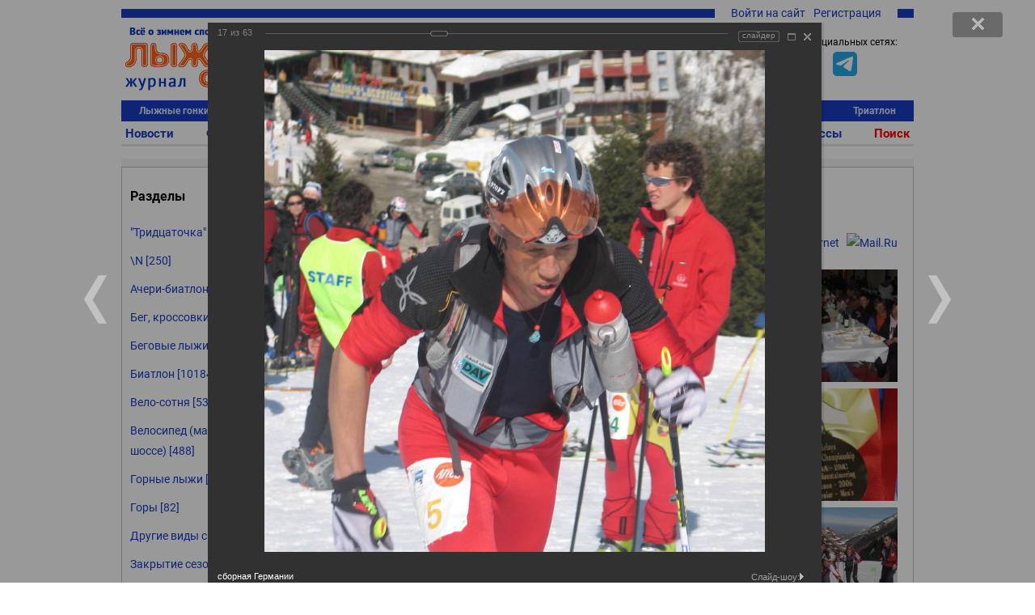

--- FILE ---
content_type: text/html; charset=UTF-8
request_url: https://www.skisport.ru/photos/album/53/view/27666/
body_size: 32963
content:
<!DOCTYPE HTML PUBLIC "-//W3C//DTD XHTML 1.0 Strict//EN" "http://www.w3.org/TR/xhtml1/DTD/xhtml1-strict.dtd">
<html xmlns="http://www.w3.org/1999/xhtml" xml:lang="ru-RU" lang="ru-RU">
<head>
		<meta http-equiv="Content-Type" content="text/html; charset=UTF-8" />
<meta name="description" content="Фотогалереи журнала Лыжный спорт. Альбом: Ски-альпинизм Фотография: сборная Германии" />
<script data-skip-moving="true">(function(w, d, n) {var cl = "bx-core";var ht = d.documentElement;var htc = ht ? ht.className : undefined;if (htc === undefined || htc.indexOf(cl) !== -1){return;}var ua = n.userAgent;if (/(iPad;)|(iPhone;)/i.test(ua)){cl += " bx-ios";}else if (/Windows/i.test(ua)){cl += ' bx-win';}else if (/Macintosh/i.test(ua)){cl += " bx-mac";}else if (/Linux/i.test(ua) && !/Android/i.test(ua)){cl += " bx-linux";}else if (/Android/i.test(ua)){cl += " bx-android";}cl += (/(ipad|iphone|android|mobile|touch)/i.test(ua) ? " bx-touch" : " bx-no-touch");cl += w.devicePixelRatio && w.devicePixelRatio >= 2? " bx-retina": " bx-no-retina";if (/AppleWebKit/.test(ua)){cl += " bx-chrome";}else if (/Opera/.test(ua)){cl += " bx-opera";}else if (/Firefox/.test(ua)){cl += " bx-firefox";}ht.className = htc ? htc + " " + cl : cl;})(window, document, navigator);</script>


<link href="/bitrix/cache/css/s1/skisport/kernel_main/kernel_main_v1.css?176477212523659" type="text/css"  rel="stylesheet" />
<link href="/bitrix/js/ui/design-tokens/dist/ui.design-tokens.min.css?175021552123463" type="text/css"  rel="stylesheet" />
<link href="/bitrix/js/ui/fonts/opensans/ui.font.opensans.min.css?16948975892320" type="text/css"  rel="stylesheet" />
<link href="/bitrix/js/main/popup/dist/main.popup.bundle.min.css?175021582426589" type="text/css"  rel="stylesheet" />
<link href="/bitrix/js/ui/tooltip/dist/tooltip.bundle.min.css?175021549915136" type="text/css"  rel="stylesheet" />
<link href="/bitrix/cache/css/s1/skisport/page_cbac3876c6f95c435c9ca42ffbffb780/page_cbac3876c6f95c435c9ca42ffbffb780_v1.css?176467086178208" type="text/css"  rel="stylesheet" />
<link href="/bitrix/panel/main/popup.min.css?169489775120774" type="text/css"  rel="stylesheet" />
<link href="/bitrix/cache/css/s1/skisport/template_5842839b51388fe9cdfba2416e2d840d/template_5842839b51388fe9cdfba2416e2d840d_v1.css?176665013551103" type="text/css"  data-template-style="true" rel="stylesheet" />







<script type="module" src="/local/templates/.default/js/alphinejs-tape.js"></script>
<meta property="og:url" content="https://www.skisport.ru/photos/album/53/view/27666/"/>
<meta property="og:title" content="сборная Германии"/>
<meta property="og:description" content="Фотогалереи журнала Лыжный спорт. Альбом: Ски-альпинизм"/>
<meta property="og:image" content="https://www.skisport.ru/upload/iblock/bd2/bd2a73d4b9ee0c76e7163b1ccbe3a856.jpg"/>



                            <link rel="icon" type="image/png" href="/favicon.png"/>
    <link rel="icon" type="image/x-icon" sizes="32x32" href="/favicon-32x32.ico"/>
    <title> Фотография: сборная Германии</title>
    <!--adfox-->
                </head>

<body class="body body--desktop">
<!-- Yandex.Metrika counter -->  <noscript><div><img src="https://mc.yandex.ru/watch/552833" style="position:absolute; left:-9999px;" alt="" /></div></noscript> <!-- /Yandex.Metrika counter -->
<!-- Global site tag (gtag.js) - Google Analytics -->  <svg xmlns="http://www.w3.org/2000/svg" xmlns:xlink="http://www.w3.org/1999/xlink" style="position: absolute; width: 0; height: 0" id="__SVG_SPRITE_NODE__"> <symbol xmlns="http://www.w3.org/2000/svg" id="icons"> <symbol viewBox="0 0 24 24" id="icons_bell"> <path fill-rule="evenodd" d="M20.5 18l-2-2v-5A6.5 6.5 0 0 0 14 4.817V3h-4v1.817A6.5 6.5 0 0 0 5.5 11v5l-2 2v1H10v.5a2 2 0 0 0 4 0V19h6.5v-1z"></path> </symbol> <symbol viewBox="0 0 24 24" id="icons_bullet"> <circle cx="12" cy="12" r="3" fill-rule="evenodd"></circle> </symbol> <symbol viewBox="0 0 24 24" id="icons_burger"> <path fill-rule="evenodd" d="M2 6V4h20v2H2zm0 7v-2h20v2H2zm0 7v-2h20v2H2z"></path> </symbol> <symbol viewBox="0 0 24 24" id="icons_clear"> <path fill-rule="evenodd" d="M12 22C6.477 22 2 17.523 2 12S6.477 2 12 2s10 4.477 10 10-4.477 10-10 10zm5.412-13.998l-1.414-1.414L12 10.586 8.002 6.588 6.588 8.002 10.586 12l-3.998 3.998 1.414 1.414L12 13.414l3.998 3.998 1.414-1.414L13.414 12l3.998-3.998z"></path> </symbol> <symbol viewBox="0 0 24 24" id="icons_clock-outline"> <path fill-rule="evenodd" d="M12 1C5.925 1 1 5.925 1 12s4.925 11 11 11 11-4.925 11-11S18.075 1 12 1m0 2c4.963 0 9 4.038 9 9s-4.037 9-9 9-9-4.038-9-9 4.037-9 9-9zm5 12v-2h-5V6h-2v9h7z"></path> </symbol> <symbol viewBox="0 0 24 24" id="icons_clock"> <path fill-rule="evenodd" d="M17 15h-7V6h2v7h5v2zM12 1C5.925 1 1 5.925 1 12s4.925 11 11 11 11-4.925 11-11S18.075 1 12 1z"></path> </symbol> <symbol viewBox="0 0 24 24" id="icons_comment-outline"> <path fill-rule="evenodd" d="M12 4.016c-5.96 0-10.792 3.358-10.792 7.5 0 2.511 1.783 4.728 4.509 6.09-.462 1.647-1.324 3.494-1.673 4.211a.157.157 0 0 0 .182.221c1.028-.278 4.204-1.247 6.392-3.09.454.04.913.068 1.382.068 5.96 0 10.792-3.358 10.792-7.5 0-4.142-4.832-7.5-10.792-7.5m0 13c-.742 0-1.459-.064-2.147-.173-.66.733-1.547 1.624-2.535 2.345-.13.095-.305-.047-.241-.194.251-.578.654-1.56.969-2.572-2.828-.897-4.785-2.72-4.831-4.83-.001-.025-.007-.05-.007-.076 0-.057.012-.113.014-.169.145-2.954 4.022-5.33 8.778-5.33 4.848 0 8.792 2.466 8.792 5.5 0 3.032-3.944 5.5-8.792 5.5"></path> </symbol> <symbol viewBox="0 0 24 24" id="icons_comment"> <path fill-rule="evenodd" d="M12 4C6.04 4 1.208 7.358 1.208 11.5c0 2.511 1.783 4.728 4.509 6.09-.462 1.647-1.324 3.494-1.673 4.211a.157.157 0 0 0 .182.221c1.028-.278 4.204-1.247 6.392-3.09.454.04.913.068 1.382.068 5.96 0 10.792-3.358 10.792-7.5C22.792 7.358 17.96 4 12 4"></path> </symbol> <symbol viewBox="0 0 24 24" id="icons_cross"> <path fill-rule="evenodd" d="M18.997 6.417l-1.414-1.414L12 10.586 6.417 5.003 5.003 6.417 10.586 12l-5.583 5.583 1.414 1.414L12 13.414l5.583 5.583 1.414-1.414L13.414 12z"></path> </symbol> <symbol viewBox="0 0 24 24" id="icons_edit"> <path fill-rule="evenodd" d="M18 2l4 4-2 1.999L16 4l2-2zM3 17L14.655 5.343l4 4.001L7.001 21 2 22l1-5z"></path> </symbol> <symbol viewBox="0 0 24 24" id="icons_gear"> <path fill-rule="evenodd" d="M12.106 17.97a5.98 5.98 0 0 0 5.28-3.299c.02-.039.045-.053.064-.092.366-.776.591-1.59.591-2.505v-.284c0-.292-.057-.577-.106-.857-.001-.005-.02-.009-.021-.014a5.991 5.991 0 0 0-4.957-4.857c-.049-.008-.098-.01-.147-.017a5.972 5.972 0 0 0-.796-.047h.027v-.023c-2 0-4.417 1.37-5.395 3.357-.016.034-.046.067-.062.101a5.956 5.956 0 0 0-.571 2.542 5.994 5.994 0 0 0 5.102 5.925c.038.006.076.013.115.018.257.033.517.057.783.057.032 0 .062-.005.093-.005zm10.757-3.495l-3.133-.424a7.951 7.951 0 0 1-1.299 2.679l2.292 2.191-1.381 1.446-2.288-2.187a8.002 8.002 0 0 1-2.62 1.418l.565 3.109-1.967.357-.566-3.112c-.151.008-.3.023-.453.023a7.957 7.957 0 0 1-2.509-.409L8.165 22.35l-1.803-.867L7.7 18.702a8.072 8.072 0 0 1-2.172-2.061l-2.706 1.457-.947-1.761 2.695-1.451a7.936 7.936 0 0 1-.557-2.911c0-.017.003-.032.003-.049L1 11.519l.267-1.983 3.017.408a7.967 7.967 0 0 1 1.307-2.719L3.392 5.124l1.381-1.446 2.194 2.096a7.987 7.987 0 0 1 2.661-1.436l-.541-2.981L11.053 1l.545 2.996c.138-.007.275-.021.415-.021.899 0 1.76.155 2.568.43l1.348-2.802 1.803.867-1.352 2.81a8.052 8.052 0 0 1 2.16 2.084l2.76-1.486.948 1.761-2.767 1.49c.339.885.532 1.842.532 2.846 0 .032-.004.063-.005.095l3.122.422-.267 1.983z"></path> </symbol> <symbol viewBox="0 0 24 24" id="icons_heart-outline"> <path fill-rule="evenodd" d="M12.1 18.55l-.1.1-.1-.1C7.14 14.24 4 11.39 4 8.5 4 6.5 5.5 5 7.5 5c1.54 0 3.04.99 3.57 2.36h1.87C13.46 5.99 14.96 5 16.5 5c2 0 3.5 1.5 3.5 3.5 0 2.89-3.14 5.74-7.9 10.05M16.5 3c-1.74 0-3.41.81-4.5 2.09C10.91 3.81 9.24 3 7.5 3 4.42 3 2 5.42 2 8.5c0 3.78 3.4 6.86 8.55 11.54L12 21.35l1.45-1.32C18.6 15.36 22 12.28 22 8.5 22 5.42 19.58 3 16.5 3"></path> </symbol> <symbol viewBox="0 0 24 24" id="icons_heart"> <path fill-rule="evenodd" d="M16.5 3c-1.74 0-3.41.81-4.5 2.09C10.91 3.81 9.24 3 7.5 3 4.42 3 2 5.42 2 8.5c0 3.78 3.4 6.86 8.55 11.54L12 21.35l1.45-1.32C18.6 15.36 22 12.28 22 8.5 22 5.42 19.58 3 16.5 3"></path> </symbol> <symbol viewBox="0 0 24 24" id="icons_lock-open"> <path fill-rule="evenodd" d="M6 10.001V6c0-2.206 1.794-4 4-4s4 1.794 4 4h2c0-3.309-2.691-6-6-6S4 2.691 4 6v16h16V10.001H6z"></path> </symbol> <symbol viewBox="0 0 24 24" id="icons_lock"> <path fill-rule="evenodd" d="M8 7c0-2.206 1.794-4 4-4s4 1.794 4 4v3.001H8V7zm10 3.001V7c0-3.309-2.691-6-6-6S6 3.691 6 7v3.001H4V22h16V10.001h-2z"></path> </symbol> <symbol viewBox="0 0 50 38" id="icons_noimage"> <path d="M31.25 16.467l-12.798 9.51L13.75 22.8 3.125 30.4h1.25v3.167h41.25V30.4H50z"></path> <ellipse cx="18.75" cy="13.933" rx="3.75" ry="3.8"></ellipse> <path d="M0 0v38h50V0H0zm45 32.933H5V5.066h40v27.867z"></path> <path d="M45 5.067v27.867H5l-5 5.067h50v-38z"></path> </symbol> <symbol viewBox="0 0 24 24" id="icons_search"> <path fill-rule="evenodd" d="M4 10.5C4 6.916 6.916 4 10.5 4S17 6.916 17 10.5 14.084 17 10.5 17A6.508 6.508 0 0 1 4 10.5zm18.507 10.593l-5.339-5.339A8.443 8.443 0 0 0 19 10.5C19 5.813 15.187 2 10.5 2 5.813 2 2 5.813 2 10.5c0 4.687 3.813 8.5 8.5 8.5a8.446 8.446 0 0 0 5.254-1.832l5.339 5.339 1.414-1.414z"></path> </symbol> <symbol viewBox="0 0 24 24" id="icons_services"> <path d="M5 5v4h4V5H5zM3 3h8v8H3V3zm12 2v4h4V5h-4zm-2-2h8v8h-8V3zM5 15v4h4v-4H5zm-2-2h8v8H3v-8zm12 2v4h4v-4h-4zm-2-2h8v8h-8v-8z"></path> </symbol> <symbol viewBox="0 0 24 24" id="icons_thumb-down"> <path fill-rule="evenodd" d="M4.102 15.682A1.105 1.105 0 0 1 3 14.575v-.044c.094-1.478.37-2.903.82-4.253l.002-.01a16.833 16.833 0 0 1 2.716-5.075l.002-.003.159-.19h8.375v9.43l-4.858 5.809-.003.004a4.77 4.77 0 0 0-.774 1.447l-.002.006a4.84 4.84 0 0 0-.235 1.22c-.2.2-.474.324-.778.324-.57 0-.957-.38-1.188-1.025-.276-.77-.252-1.642-.252-1.642 0-1.135.392-2.176 1.043-3l-.003-.002 1.6-1.889H4.103zM16.71 14.43V5h3.273v9.43H16.71z"></path> </symbol> <symbol viewBox="0 0 24 24" id="icons_thumb-up"> <path fill-rule="evenodd" d="M19.88 8.318c.61 0 1.103.495 1.103 1.107v.044a16.864 16.864 0 0 1-.82 4.253l-.002.009a16.834 16.834 0 0 1-2.716 5.076l-.002.002-.16.19H8.909V9.57l4.859-5.808.003-.004a4.77 4.77 0 0 0 .774-1.447l.002-.007a4.84 4.84 0 0 0 .235-1.22c.2-.2.474-.323.778-.323.569 0 .956.38 1.188 1.025.276.77.252 1.642.252 1.642a4.828 4.828 0 0 1-1.043 3l.002.002-1.6 1.889h5.522zM4 18.999V9.57h3.272V19H4z"></path> </symbol> <symbol viewBox="0 0 24 24" id="icons_tick-mark"> <path d="M11.707 21.238l-1.42.636a1.429 1.429 0 0 1-1.742-.467l-.912-1.261a.714.714 0 0 0-.506-.292l-1.548-.16a1.429 1.429 0 0 1-1.275-1.274l-.16-1.549a.714.714 0 0 0-.291-.505l-1.261-.913a1.429 1.429 0 0 1-.467-1.741l.636-1.42a.714.714 0 0 0 0-.585l-.636-1.42a1.429 1.429 0 0 1 .467-1.742l1.26-.912a.714.714 0 0 0 .293-.506l.16-1.548a1.429 1.429 0 0 1 1.274-1.275l1.548-.16a.714.714 0 0 0 .506-.291l.912-1.261a1.429 1.429 0 0 1 1.742-.467l1.42.636a.714.714 0 0 0 .584 0l1.42-.636a1.429 1.429 0 0 1 1.742.467l.913 1.26a.711.711 0 0 0 .505.293l1.549.16c.673.068 1.205.6 1.275 1.274l.159 1.548a.71.71 0 0 0 .292.506l1.261.912c.549.397.744 1.124.467 1.742l-.636 1.42a.714.714 0 0 0 0 .584l.636 1.42a1.429 1.429 0 0 1-.467 1.742l-1.261.913a.714.714 0 0 0-.292.505l-.16 1.549a1.429 1.429 0 0 1-1.274 1.275l-1.549.159a.714.714 0 0 0-.505.292l-.913 1.261a1.429 1.429 0 0 1-1.741.467l-1.42-.636a.714.714 0 0 0-.585 0zm6.289-11.751a.381.381 0 0 0 0-.546l-1.3-1.272a.399.399 0 0 0-.557 0l-5.417 5.3-2.305-2.255a.4.4 0 0 0-.557 0l-1.3 1.272a.38.38 0 0 0 0 .546l3.883 3.8a.398.398 0 0 0 .557 0l6.996-6.845z"></path> </symbol> <symbol viewBox="0 0 20 20" id="icons_users"> <path fill-rule="evenodd" d="M6.667 9.167a3.333 3.333 0 1 0 0-6.667 3.333 3.333 0 0 0 0 6.667zm0-1.667a1.667 1.667 0 1 0 0-3.333 1.667 1.667 0 0 0 0 3.333zm-5 5a2.5 2.5 0 0 1 2.5-2.5h5a2.5 2.5 0 0 1 2.5 2.5v4.167h-10V12.5zm2.5-.833a.833.833 0 0 0-.834.833V15H10v-2.5a.833.833 0 0 0-.833-.833h-5zm9.583-2.5a2.917 2.917 0 1 0 0-5.834 2.917 2.917 0 0 0 0 5.834zm0-1.667a1.25 1.25 0 1 0 0-2.5 1.25 1.25 0 0 0 0 2.5z" clip-rule="evenodd"></path> <path d="M15.833 11.667h-2.5V10h2.5a2.5 2.5 0 0 1 2.5 2.5v4.167h-4.166V15h2.5v-2.5a.833.833 0 0 0-.834-.833z"></path> </symbol> <symbol viewBox="0 0 24 24" id="icons_more-horiz"> <path fill-rule="evenodd" d="M4 14a2 2 0 1 1 0-4 2 2 0 0 1 0 4zm8 0a2 2 0 1 1 0-4 2 2 0 0 1 0 4zm8 0a2 2 0 1 1 0-4 2 2 0 0 1 0 4z"></path> </symbol> <symbol viewBox="0 0 24 24" id="icons_more-vert"> <path fill-rule="evenodd" d="M10 4a2 2 0 1 1 4 0 2 2 0 0 1-4 0zm0 8a2 2 0 1 1 4 0 2 2 0 0 1-4 0zm0 8a2 2 0 1 1 4 0 2 2 0 0 1-4 0z"></path> </symbol> <symbol viewBox="0 0 20 20" id="bi-envelope"> <path fill-rule="evenodd" d="M16 5H4a1 1 0 00-1 1v8a1 1 0 001 1h12a1 1 0 001-1V6a1 1 0 00-1-1zM4 4a2 2 0 00-2 2v8a2 2 0 002 2h12a2 2 0 002-2V6a2 2 0 00-2-2H4z" clip-rule="evenodd"></path> <path fill-rule="evenodd" d="M2.071 6.243a.5.5 0 01.686-.172L10 10.417l7.243-4.346a.5.5 0 11.514.858L10 11.583 2.243 6.93a.5.5 0 01-.172-.686z" clip-rule="evenodd"></path> </symbol> <symbol viewBox="0 0 20 20" id="bi-envelope-fill"> <path d="M2.05 5.555L10 10.414l7.95-4.859A2 2 0 0016 4H4a2 2 0 00-1.95 1.555zM18 6.697l-5.875 3.59L18 13.743V6.697zm-.168 8.108l-6.675-3.926-1.157.707-1.157-.707-6.675 3.926A2 2 0 004 16h12a2 2 0 001.832-1.195zM2 13.743l5.875-3.456L2 6.697v7.046z"></path> </symbol> <symbol viewBox="0 0 128 128" id="sk-facebook"> <path clip-rule="evenodd" d="M68.369,128H7.065C3.162,128,0,124.836,0,120.935    V7.065C0,3.162,3.162,0,7.065,0h113.871C124.837,0,128,3.162,128,7.065v113.87c0,3.902-3.163,7.065-7.064,7.065H88.318V78.431    h16.638l2.491-19.318H88.318V46.78c0-5.593,1.553-9.404,9.573-9.404l10.229-0.004V20.094c-1.769-0.235-7.841-0.761-14.906-0.761    c-14.749,0-24.846,9.003-24.846,25.535v14.246H51.688v19.318h16.681V128z" fill="#4460A0" fill-rule="evenodd" id="Facebook"></path> </symbol> <symbol viewBox="0 0 512 512" id="sk-vk"> <g> <rect height="512" rx="64" ry="64" style="fill:#4c75a3;fill-opacity:1;fill-rule:nonzero;stroke:none" width="512" x="0" y="0"/> <path d="m 251.70955,369.14455 h 23.90722 c 0,0 7.21927,-0.79762 10.91007,-4.76903 3.39705,-3.65021 3.28841,-10.50167 3.28841,-10.50167 0,0 -0.47175,-32.08055 14.42054,-36.80302 14.67964,-4.6544 33.52648,31.00352 53.50297,44.7136 15.10712,10.3751 26.58794,8.10401 26.58794,8.10401 l 53.41814,-0.74389 c 0,0 27.93719,-1.7254 14.69046,-23.69711 -1.08421,-1.79346 -7.72077,-16.24983 -39.71651,-45.94943 -33.50267,-31.09426 -29.01187,-26.06134 11.33755,-79.83777 24.56987,-32.75042 34.39689,-52.73881 31.32344,-61.30492 -2.92543,-8.15775 -20.99737,-6.00608 -20.99737,-6.00608 l -60.14789,0.37614 c 0,0 -4.45617,-0.60898 -7.76492,1.36837 -3.22986,1.93675 -5.30509,6.45384 -5.30509,6.45384 0,0 -9.52735,25.34252 -22.21891,46.89512 -26.77781,45.47421 -37.48837,47.88141 -41.86576,45.05151 -10.18409,-6.5816 -7.63722,-26.43388 -7.63722,-40.54397 0,-44.07239 6.68431,-62.45001 -13.02109,-67.20472 -6.53861,-1.57852 -11.353,-2.62571 -28.07453,-2.79407 -21.45819,-0.21851 -39.62332,0.0681 -49.90525,5.10336 -6.84198,3.35887 -12.12325,10.8181 -8.90281,11.25035 3.9749,0.53016 12.97566,2.42511 17.74706,8.92193 6.16377,8.38702 5.94764,27.21599 5.94764,27.21599 0,0 3.54393,51.88028 -8.27001,58.32099 -8.10874,4.42157 -19.22901,-4.60187 -43.10881,-45.86108 -12.23061,-21.1311 -21.46783,-44.49746 -21.46783,-44.49746 0,0 -1.77673,-4.36067 -4.9565,-6.69981 -3.8544,-2.83349 -9.24187,-3.72903 -9.24187,-3.72903 l -57.154499,0.37016 c 0,0 -8.58037,0.24358 -11.72552,3.97499 -2.80725,3.32066 -0.22448,10.18167 -0.22448,10.18167 0,0 44.742259,104.68594 95.406949,157.43907 46.46763,48.38052 99.21848,45.20196 99.21848,45.20196 l 0,0 z" style="fill:#ffffff;fill-rule:evenodd"/> </g> </symbol> <symbol viewBox="0 0 512 512" id="sk-twitter"> <g> <rect height="512" rx="64" ry="64" style="fill:#00abf1;fill-opacity:1;fill-rule:nonzero;stroke:none" width="512" x="0" y="0"/> <g transform="matrix(1.418485,0,0,1.418485,-507.62367,-651.3318)"> <path d="m 679.333,552.19 c -10.375,4.604 -21.521,7.711 -33.224,9.111 11.939,-7.16 21.114,-18.501 25.436,-32.004 -11.178,6.63 -23.563,11.439 -36.744,14.035 -10.547,-11.246 -25.588,-18.269 -42.223,-18.269 -31.953,0 -57.859,25.906 -57.859,57.855 0,4.533 0.513,8.946 1.501,13.186 -48.085,-2.419 -90.71,-25.446 -119.245,-60.454 -4.981,8.545 -7.833,18.48 -7.833,29.089 0,20.072 10.21,37.777 25.735,48.152 -9.479,-0.302 -18.398,-2.902 -26.204,-7.234 -0.003,0.238 -0.003,0.482 -0.003,0.726 0,28.029 19.944,51.41 46.407,56.734 -4.855,1.315 -9.968,2.027 -15.238,2.027 -3.733,0 -7.354,-0.373 -10.883,-1.041 7.36,22.98 28.728,39.709 54.039,40.176 -19.795,15.52 -44.742,24.77 -71.854,24.77 -4.665,0 -9.27,-0.275 -13.799,-0.816 25.609,16.422 56.018,26.001 88.688,26.001 106.412,0 164.606,-88.156 164.606,-164.606 0,-2.514 -0.058,-5.007 -0.165,-7.49 11.295,-8.159 21.11,-18.344 28.862,-29.948 l 0,0 z" style="fill:#ffffff"/> </g> </g> </symbol> <symbol viewBox="0 0 128 128" id="sk-youtube"> <path clip-rule="evenodd" d="M126.72,38.224c0,0-1.252-8.883-5.088-12.794    c-4.868-5.136-10.324-5.16-12.824-5.458c-17.912-1.305-44.78-1.305-44.78-1.305h-0.056c0,0-26.868,0-44.78,1.305    c-2.504,0.298-7.956,0.322-12.828,5.458C2.528,29.342,1.28,38.224,1.28,38.224S0,48.658,0,59.087v9.781    c0,10.433,1.28,20.863,1.28,20.863s1.248,8.883,5.084,12.794c4.872,5.136,11.268,4.975,14.116,5.511    c10.24,0.991,43.52,1.297,43.52,1.297s26.896-0.04,44.808-1.345c2.5-0.302,7.956-0.326,12.824-5.462    c3.836-3.912,5.088-12.794,5.088-12.794S128,79.302,128,68.868v-9.781C128,48.658,126.72,38.224,126.72,38.224z M50.784,80.72    L50.78,44.501l34.584,18.172L50.784,80.72z" fill="#CE1312" fill-rule="evenodd"></path> </symbol> <symbol viewBox="0 0 512 512" id="sk-telegram"> <rect width="512" height="512" rx="15%" fill="#37aee2"/> <path fill="#c8daea" d="M199 404c-11 0-10-4-13-14l-32-105 245-144"></path> <path fill="#a9c9dd" d="M199 404c7 0 11-4 16-8l45-43-56-34"></path> <path fill="#f6fbfe" d="M204 319l135 99c14 9 26 4 30-14l55-258c5-22-9-32-24-25L79 245c-21 8-21 21-4 26l83 26 190-121c9-5 17-3 11 4"></path> </symbol> <symbol viewBox="0 0 512 512" id="sk-odnoklassniki"> <g id="g5499"> <rect height="512" id="rect2987" rx="64" ry="64" style="fill:#f48420;fill-opacity:1;fill-rule:nonzero;stroke:none" width="512" x="0" y="5.6843419e-014"/> <g id="g7980" transform="matrix(1.3569974,0,0,1.3569974,-1327.8679,-536.34264)"> <path d="m 1167.189,585.71779 c 41.2019,0 74.5979,-33.40112 74.5979,-74.60401 0,-41.20186 -33.396,-74.604 -74.5979,-74.604 -41.208,0 -74.604,33.40214 -74.604,74.604 0,41.20187 33.396,74.60401 74.604,74.60401 z m 0,-111.30587 c 20.2659,0 36.7019,16.42977 36.7019,36.70186 0,20.27209 -16.436,36.70187 -36.7019,36.70187 -20.2721,0 -36.708,-16.42978 -36.708,-36.70187 0,-20.27209 16.4359,-36.70186 36.708,-36.70186 z" id="path9" style="fill:#ffffff"/> <path d="m 1221.8035,591.53418 c -20.9585,16.51507 -54.6145,16.51507 -54.6145,16.51507 0,0 -33.6631,0 -54.6186,-16.51507 -15.5049,-12.21443 -27.1696,-5.17926 -31.3808,3.2874 -7.3424,14.74857 0.9516,21.8793 19.6771,33.89643 15.994,10.26912 37.9658,14.10527 52.1544,15.53779 l -11.8476,11.84551 c -16.6846,16.67846 -32.7876,32.78556 -43.959,43.959 -6.6817,6.67755 -6.6817,17.51598 0,24.19251 l 2.0152,2.01416 c 6.6837,6.68166 17.5139,6.68166 24.1914,0 l 43.9652,-43.95798 c 16.6846,16.6836 32.7876,32.78659 43.959,43.95798 6.6817,6.68166 17.5119,6.68166 24.1956,0 l 2.0152,-2.01416 c 6.6775,-6.6868 6.6775,-17.51496 0,-24.19251 l -43.9683,-43.96517 -11.8804,-11.88045 c 14.2019,-1.45923 35.9414,-5.31285 51.7967,-15.49771 18.7225,-12.01712 27.0216,-19.14786 19.6771,-33.89643 -4.2091,-8.4646 -15.881,-15.5008 -31.3777,-3.28637 z" id="path11-0" style="fill:#ffffff"/> </g> </g> </symbol> <symbol viewBox="0 0 16 16" id="bi-eye-fill"> <path d="M10.5 8a2.5 2.5 0 11-5 0 2.5 2.5 0 015 0z"/> <path fill-rule="evenodd" d="M0 8s3-5.5 8-5.5S16 8 16 8s-3 5.5-8 5.5S0 8 0 8zm8 3.5a3.5 3.5 0 100-7 3.5 3.5 0 000 7z" clip-rule="evenodd"> </symbol> <symbol viewBox="0 0 16 16" id="bi-chat-dots-fill"> <path fill-rule="evenodd" d="M16 8c0 3.866-3.582 7-8 7a9.06 9.06 0 01-2.347-.306c-.584.296-1.925.864-4.181 1.234-.2.032-.352-.176-.273-.362.354-.836.674-1.95.77-2.966C.744 11.37 0 9.76 0 8c0-3.866 3.582-7 8-7s8 3.134 8 7zM5 8a1 1 0 11-2 0 1 1 0 012 0zm4 0a1 1 0 11-2 0 1 1 0 012 0zm3 1a1 1 0 100-2 1 1 0 000 2z" clip-rule="evenodd"> </symbol> <symbol viewBox="0 0 16 16" id="bi-calendar"> <path fill-rule="evenodd" d="M14 0H2a2 2 0 00-2 2v12a2 2 0 002 2h12a2 2 0 002-2V2a2 2 0 00-2-2zM1 3.857C1 3.384 1.448 3 2 3h12c.552 0 1 .384 1 .857v10.286c0 .473-.448.857-1 .857H2c-.552 0-1-.384-1-.857V3.857z" clip-rule="evenodd"/> <path fill-rule="evenodd" d="M6.5 7a1 1 0 100-2 1 1 0 000 2zm3 0a1 1 0 100-2 1 1 0 000 2zm3 0a1 1 0 100-2 1 1 0 000 2zm-9 3a1 1 0 100-2 1 1 0 000 2zm3 0a1 1 0 100-2 1 1 0 000 2zm3 0a1 1 0 100-2 1 1 0 000 2zm3 0a1 1 0 100-2 1 1 0 000 2zm-9 3a1 1 0 100-2 1 1 0 000 2zm3 0a1 1 0 100-2 1 1 0 000 2zm3 0a1 1 0 100-2 1 1 0 000 2z" clip-rule="evenodd"> </symbol> <symbol viewBox="0 0 16 16" id="bi-caret-down-fill"> <path d="M7.247 11.14L2.451 5.658C1.885 5.013 2.345 4 3.204 4h9.592a1 1 0 01.753 1.659l-4.796 5.48a1 1 0 01-1.506 0z"/> </symbol> <symbol viewBox="0 0 16 16" id="bi-caret-up-fill"> <path d="M7.247 4.86l-4.796 5.481c-.566.647-.106 1.659.753 1.659h9.592a1 1 0 00.753-1.659l-4.796-5.48a1 1 0 00-1.506 0z"/> </symbol> <symbol viewBox="0 0 16 16" id="bi-eye-slash"> <path d="M13.359 11.238C15.06 9.72 16 8 16 8s-3-5.5-8-5.5a7.028 7.028 0 00-2.79.588l.77.771A5.944 5.944 0 018 3.5c2.12 0 3.879 1.168 5.168 2.457A13.134 13.134 0 0114.828 8c-.058.087-.122.183-.195.288-.335.48-.83 1.12-1.465 1.755-.165.165-.337.328-.517.486l.708.709z"/> <path d="M11.297 9.176a3.5 3.5 0 00-4.474-4.474l.823.823a2.5 2.5 0 012.829 2.829l.822.822zm-2.943 1.299l.822.822a3.5 3.5 0 01-4.474-4.474l.823.823a2.5 2.5 0 002.829 2.829z"/> <path d="M3.35 5.47c-.18.16-.353.322-.518.487A13.134 13.134 0 001.172 8l.195.288c.335.48.83 1.12 1.465 1.755C4.121 11.332 5.881 12.5 8 12.5c.716 0 1.39-.133 2.02-.36l.77.772A7.029 7.029 0 018 13.5C3 13.5 0 8 0 8s.939-1.721 2.641-3.238l.708.709z"/> <path fill-rule="evenodd" d="M13.646 14.354l-12-12 .708-.708 12 12-.708.708z" clip-rule="evenodd"/> </symbol> <symbol viewBox="0 0 16 16" id="bi-lock"> <path fill-rule="evenodd" d="M11.5 8h-7a1 1 0 00-1 1v5a1 1 0 001 1h7a1 1 0 001-1V9a1 1 0 00-1-1zm-7-1a2 2 0 00-2 2v5a2 2 0 002 2h7a2 2 0 002-2V9a2 2 0 00-2-2h-7zm0-3a3.5 3.5 0 117 0v3h-1V4a2.5 2.5 0 00-5 0v3h-1V4z" clip-rule="evenodd"/> </symbol> <symbol viewBox="0 0 16 16" id="bi-lock-fill"> <rect width="11" height="9" x="2.5" y="7" rx="2"/> <path fill-rule="evenodd" d="M4.5 4a3.5 3.5 0 117 0v3h-1V4a2.5 2.5 0 00-5 0v3h-1V4z" clip-rule="evenodd"/> </symbol> <symbol viewBox="0 0 16 16" id="bi-person-fill"> <path fill-rule="evenodd" d="M3 14s-1 0-1-1 1-4 6-4 6 3 6 4-1 1-1 1H3zm5-6a3 3 0 100-6 3 3 0 000 6z"
                  clip-rule="evenodd"/>
        </symbol>
    </symbol>
</svg>
<div id="panel"></div>
    <div class="page-wrapper" id="page-wrapper">
                <div class="page">
            <div class="ph">
                <div class="ph__row">
                    <div class="ph__topline">
                        <div class="ph__toplinks">
                            
<ul class="topauth">
	<li class="topauth__item"><a href="javascript:void(0)" onclick="openAuthorizePopup()">Войти на сайт</a></li>
	<li class="topauth__item"><a href="/auth/?register=yes">Регистрация</a></li>
</ul>
                        </div>
                    </div>
                </div>
                <div class="ph__row">
                    <div class="ph__col ph__logo"><a href="/"><span></span></a></div>
                    <div class="ph__col ph__banner adv adv_520x80">
                                            </div>
                    <ul class="ph__col ph__aside ph__list">
                        <li class="ph__listitem social">
                            <div class="social__title">Skisport.ru в&nbsp;социальных сетях:</div>
                            <ul class="social__items">
                                <li class="social__item">
                                    <a href="https://vk.com/lizniysport"
                                       target="_blank"
                                       class="social__link social__link_vk"
                                       title="ВКонтакте"></a>
                                </li>
                                <li class="social__item">
                                    <a href="https://t.me/skisport_magazine"
                                       target="_blank"
                                       class="social__link social__link_tm"
                                       title="Канал в Telegram">

                                    </a>
                                </li>
                            </ul>
                        </li>
                    </ul>
                </div>
                <div class="ph__row ph__menu ph__menu_sports">
                    <ul class="phm phm_sports">
        <li class="phm__item phm__item_sports phm__item_first">
            <a class="phm__link phm__link_sports"
               href="/news/cross-country/">
                Лыжные гонки            </a>
        </li>
            <li class="phm__item phm__item_sports">
            <a class="phm__link phm__link_sports"
               href="/news/biathlon/">
                Биатлон            </a>
        </li>
            <li class="phm__item phm__item_sports">
            <a class="phm__link phm__link_sports"
               href="/news/alpine/">
                Горные лыжи            </a>
        </li>
            <li class="phm__item phm__item_sports">
            <a class="phm__link phm__link_sports"
               href="/news/rollerski/">
                Лыжероллеры            </a>
        </li>
            <li class="phm__item phm__item_sports">
            <a class="phm__link phm__link_sports"
               href="/news/nordic-combined/">
                Прыжки / двоеборье            </a>
        </li>
            <li class="phm__item phm__item_sports">
            <a class="phm__link phm__link_sports"
               href="/news/running/">
                Бег            </a>
        </li>
            <li class="phm__item phm__item_sports">
            <a class="phm__link phm__link_sports"
               href="/news/cycling/">
                Велоспорт            </a>
        </li>
            <li class="phm__item phm__item_sports">
            <a class="phm__link phm__link_sports"
               href="/news/triathlon/">
                Триатлон            </a>
        </li>
    </ul>
                </div>
                <div class="ph__row ph__menu ph__menu_top">
                    <svg xmlns="http://www.w3.org/2000/svg" xmlns:xlink="http://www.w3.org/1999/xlink" style="position: absolute; width: 0; height: 0">
	<symbol id="smlr-logo" xmlns="http://www.w3.org/2000/svg"  viewBox="0 0 65 26">
    <path d="M12.909,8.024H30.27l0.001-0.539H12.909c-1.182,0-2.267,0.405-3.133,1.078h0.982C11.399,8.22,12.131,8.024,12.909,8.024z"/>
    <path d="M58.354,7.485H43.796L43.51,8.024h14.844c2.523,0,4.576,2.053,4.576,4.576v6.84c0,2.523-2.053,4.576-4.576,4.576H12.909 c-0.79,0-1.534-0.201-2.183-0.555l-0.97,0.001c0.869,0.682,1.962,1.093,3.153,1.093h45.445c2.825,0,5.115-2.29,5.115-5.115V12.6 C63.469,9.775,61.179,7.485,58.354,7.485z"/>
    <rect x="7.794" y="13.297" width="0.539" height="5.433"/>
    <path d="M58.354,5.926H44.625l-0.572,1.077h14.302c3.071,0,5.569,2.498,5.569,5.569v6.895c0,3.071-2.498,5.569-5.569,5.569H12.909 c-1.503,0-2.867-0.601-3.87-1.573l-1.435,0.002c1.214,1.607,3.14,2.648,5.305,2.648h45.445c3.665,0,6.646-2.981,6.646-6.646v-6.895 C65,8.908,62.019,5.926,58.354,5.926z"/>
    <path d="M12.909,7.004h17.362l0.001-1.077H12.909c-2.16,0-4.082,1.036-5.296,2.637h1.441C10.055,7.6,11.413,7.004,12.909,7.004z"/>
    <rect x="6.263" y="13.299" width="1.077" height="5.431"/>
    <path d="M11.657,11.943l-4.855,0.01c-3.25-0.007-4.875,1.345-4.875,4.057s1.622,4.067,4.865,4.067h6.811v2.033l-6.802,0.01	C2.267,22.127,0,20.097,0,16.03c0-4.067,2.251-6.107,6.753-6.12h6.85v3.07h-1.936L11.657,11.943z"/>
    <path d="M29.298,9.951c0.649,0,0.973,0.407,0.973,1.22v10.94h-1.946v-8.093l-2.939,6.08l-0.798,1.424 c-0.298,0.352-0.675,0.556-1.129,0.61c-0.448-0.054-0.824-0.261-1.129-0.62l-0.817-1.413l-2.939-6.08v8.093h-1.946v-10.94 c0-0.813,0.324-1.22,0.973-1.22h0.506c0.337,0.027,0.678,0.41,1.022,1.149l3.863,7.981c0.188,0.386,0.347,0.58,0.477,0.58 c0.11-0.02,0.256-0.213,0.438-0.58l3.863-7.981c0.344-0.738,0.684-1.122,1.022-1.149H29.298z"/>
    <path d="M47.404,11.943l0.019-2.013H57.64c2.27,0,3.405,1.017,3.405,3.05l-0.019,1.037c0,2.006-1.129,3.009-3.386,3.009h-8.29 v5.084h-1.946v-7.117h10.392c0.856,0,1.287-0.505,1.294-1.515c-0.007-1.023-0.438-1.535-1.294-1.535H47.404z"/>
    <path d="M50.192,22.716c-0.092-0.086-0.212-0.06-0.276,0.05c-0.014,0.025-0.025,0.052-0.035,0.079c-0.1,0.275-0.1,0.277-0.402,0.248 c-0.975-0.092-1.931-0.289-2.886-0.497c-0.077-0.017-0.117-0.064-0.154-0.126c-0.044-0.074-0.148-0.061-0.213-0.11	c-0.383-0.123,0.031-0.124-0.087-0.622c-0.033-0.141-0.235-0.29-0.369-0.359c-0.313-0.162-0.64-0.299-0.908-0.539	c-0.326-0.291-0.584-0.613-0.552-1.085c0-0.006,0-0.012-0.001-0.017c-0.029-0.112-0.188-0.439-0.327-0.493 c-0.123-0.048-0.078-0.165-0.197-0.095c-0.015-0.227,0.006-0.166-0.015-0.227c-0.067-0.195-0.04-0.215-0.106-0.426 c-0.091-0.164-0.112-0.223-0.178-0.367c-0.033-0.366-0.243-0.728-0.328-1.082c-0.111-0.465-0.392-0.832-0.701-1.183 c-0.536-0.607-0.911-1.293-1.021-2.109c-0.072-0.533-0.279-1.024-0.483-1.517c-0.258-0.622-0.558-1.22-0.918-1.789 c-0.087-0.138-0.138-0.288-0.159-0.452c-0.08-0.219-0.209-0.417-0.333-0.612c-0.094-0.148-0.155-0.307-0.178-0.484 c-0.047-0.374-0.124-0.742-0.283-1.087c-0.024-0.053-0.037-0.105-0.01-0.166c0.175-0.407,0.155-0.821,0.043-1.239 c-0.012-0.044-0.024-0.092-0.017-0.136c0.048-0.304-0.005-0.599-0.063-0.895c-0.02-0.102-0.031-0.207-0.032-0.31 C39,4.878,39.033,4.852,39.215,4.892c0.301,0.065,0.591,0.164,0.86,0.317c0.206,0.118,0.418,0.224,0.638,0.316 c0.233,0.097,0.24,0.118,0.188,0.365c-0.063,0.3-0.134,0.599-0.116,0.909c0.016,0.283,0.026,0.566-0.017,0.849 c-0.046,0.309-0.144,0.607-0.181,0.918c-0.016,0.138-0.103,0.227-0.238,0.27c-0.157,0.05-0.306,0.142-0.326,0.306 c-0.033,0.269,0.045,0.368-0.068,0.62c-0.008,0.019,0.026,0.212,0.027,0.235c0.158,0.127,0.137,0.298,0.231,0.477 c0.102,0.192,0.588,0.209,0.799,0.051c0.074-0.055,0.156-0.113,0.202-0.189c0.102-0.196,0.161-0.632,0.18-0.755l3.314-6.27 c0,0,0.303,0.086,0.345-0.015c0.042-0.101,0.019-0.351-0.076-0.43c-0.095-0.079-0.384-0.032-0.384-0.032s-0.239-0.043-0.209,0.088 c0.031,0.131,0.126,0.282,0.126,0.282L41.49,8.715c0.057-0.374,0.128-0.325,0.229-0.689c0.115-0.419,0.265-0.826,0.426-1.229 c0.093-0.233,0.143-0.477,0.159-0.726c0.02-0.317,0.025-0.636,0.035-0.954c0.003-0.094-0.001-0.193-0.08-0.256 c-0.341-0.274-0.587-0.639-0.905-0.934c-0.112-0.104-0.233-0.195-0.367-0.268c-0.189-0.104-0.347-0.232-0.426-0.372 c-0.162-0.402-0.515-0.579-0.877-0.743c-0.434-0.196-0.879-0.353-1.367-0.352c-0.231,0-0.462-0.021-0.691-0.066 c-0.246-0.049-0.253-0.048-0.234-0.305c0.018-0.243,0.031-0.485,0-0.728c-0.134-1.035-1.017-1.239-1.741-1.009 c-0.508,0.162-0.731,0.575-0.849,1.06c-0.042,0.174-0.077,0.35-0.107,0.527c-0.02,0.12-0.075,0.171-0.201,0.152 c-0.426-0.065-0.844-0.131-1.283-0.173c-0.138-0.013-0.284,0.014-0.424,0.008c-0.261,0.024-0.406-0.04-0.658,0.332 c-0.281,0.414-0.241,0.835-0.21,1.451c0.024,0.472,0.052,1.565,0.064,1.947L31.345,0.51c0,0,0.296-0.109,0.27-0.215 c-0.026-0.106-0.187-0.273-0.309-0.282c-0.123-0.008-0.321,0.173-0.321,0.173s-0.201,0.086-0.099,0.174 c0.102,0.088,0.237,0.168,0.237,0.168l0.621,5.498c-0.018,0.035,0,0-0.026,0.033c-0.171,0.213-0.263,0.321-0.238,0.565 c0.025,0.244,0.082,0.821,0.267,1.069c0.185,0.248,0.141,0.415,0.246,0.52c0.105,0.104,0.342,0.019,0.381-0.136 c0.005-0.022,0.014-0.069,0.014-0.069c0.03-0.115,0.085-0.199,0.085-0.199s0.175,0.181,0.314,0.05 c0.139-0.131,0.202-0.565,0.202-0.565l0.098-0.255l0.113-0.036c0,0-0.039-0.259-0.04-0.268c-0.01-0.067-0.201-0.07-0.201-0.07 s0-0.415-0.061-0.687c-0.061-0.272-0.05-0.903-0.015-1.144c0.026-0.183,0.134-0.606,0.184-0.799c0.115,0.06,0.229,0.057,0.346,0.141 c0.072,0.052,0.091,0.129,0.102,0.212c0.064,0.497,0.123,1.208,0.186,1.706c0.045,0.357,0.132,0.711,0.148,1.075 c0.007,0.166,0.077,0.315,0.188,0.44c0.072,0.081,0.07,0.155,0.023,0.251c-0.358,0.736-0.568,1.512-0.627,2.331 c-0.033,0.455-0.068,0.91-0.099,1.365c-0.034,0.493,0.039,0.817,0.156,1.343c0.057,0.156,0.049,0.376,0.056,0.548 c-0.02,0.234,0.004,0.458-0.011,0.689c-0.018,0.27-0.085,0.534-0.122,0.798c-0.064,0.453-0.165,0.906-0.133,1.373 c0.052,0.766,0.159,1.528,0.151,2.298c0,0.045,0.025,0.105-0.016,0.133c-0.185,0.127-0.137,0.331-0.176,0.506 c-0.011,0.049-0.014,0.113,0.008,0.154c0.179,0.328,0.009,0.667,0.035,1c0.027,0.343-0.062,0.674-0.227,0.985 c-0.193,0.363-0.102,0.574,0.285,0.721c0.096,0.036,0.151,0.233,0.084,0.325c-0.06,0.082-0.13,0.157-0.21,0.253 c-0.012-0.128-0.018-0.238-0.064-0.337c-0.03-0.065-0.074-0.126-0.151-0.127c-0.071,0-0.137,0.035-0.169,0.104 c-0.121,0.259-0.137,0.535-0.118,0.814c0.006,0.082,0.089,0.107,0.155,0.119c0.446,0.082,0.849,0.03,1.16-0.351 c0.217-0.266,0.907-0.751,1.278-0.8c0.125-0.017,0.106-0.102,0.054-0.179c-0.055-0.08-0.598,0.144-0.747,0.155 c0.209-0.18,0.214-0.39,0.236-0.601c0.015-0.144,0.122-0.26,0.205-0.378c0.075-0.104,0.106-0.208,0.086-0.34 c-0.037-0.251-0.032-0.507-0.046-0.76c-0.018-0.316,0.038-0.629,0.001-0.942c-0.006-0.051-0.003-0.123-0.034-0.148 c-0.289-0.233-0.169-0.559-0.179-0.843c-0.014-0.408,0.14-0.796,0.221-1.192c0.077-0.378,0.115-0.754,0.063-1.138 c-0.031-0.234-0.052-0.469-0.068-0.704c-0.01-0.147,0.046-0.283,0.095-0.42c0.135-0.375,0.318-0.733,0.427-1.118 c0.067-0.236,0.086-0.501,0.097-0.745c0.008-0.186,0.012-0.199,0.095-0.365c0.241-0.303,0.368-0.471,0.461-0.761 c0.011-0.033,0.016-0.068,0.029-0.1c0.198-0.492,0.375-0.506,0.732-0.212c0.393,0.323,0.657,0.744,0.948,1.145 c0.225,0.31,0.44,0.631,0.73,0.88c0.408,0.35,0.626,0.812,0.814,1.293c0.137,0.35,0.321,0.667,0.57,0.947 c0.281,0.315,0.535,0.654,0.842,0.947c0.197,0.188,0.321,0.441,0.359,0.702c0.091,0.632,0.419,1.129,0.818,1.597 c0.255,0.299,0.065,0.082,0.234,0.432c0.036,0.075,0.11,0.179,0.106,0.303c-0.005,0.147,0.079,0.639,0.123,0.755 c0.14,0.362,0.278,0.725,0.495,1.05c0.056,0.084,0.097,0.165,0.099,0.27c0.006,0.286,0.198,0.413,0.445,0.489 c-0.399,0.013-1.309-0.17-1.702-0.195c-0.099-0.006-0.181,0.01-0.252,0.084c-0.07,0.073-0.069,0.115,0.04,0.134 c0.285,0.049,1.092,0.2,1.376,0.255c0.647,0.126,1.292,0.261,1.939,0.384c0.738,0.14,1.477,0.276,2.218,0.401 c0.707,0.119,1.416,0.222,2.125,0.329c0.212,0.032,0.426,0.055,0.639,0.012c0.158-0.032,0.287-0.109,0.323-0.276 C50.366,23.052,50.348,22.862,50.192,22.716z"/>
  </symbol>
</svg>
<ul class="phm phm_top">
        <li class="phm__item phm__item_top phm__item_first">
            <a class="phm__link phm__link_top"
               href="/news/">
                Новости            </a>
        </li>
            <li class="phm__item phm__item_top">
            <a class="phm__link phm__link_top"
               href="/forum/">
                Форум            </a>
        </li>
            <li class="phm__item phm__item_top phm__item_selected">
            <a class="phm__link phm__link_top"
               href="/photos/">
                Фотографии            </a>
        </li>
            <li class="phm__item phm__item_top">
            <a class="phm__link phm__link_top"
               href="/protocols/">
                Протоколы            </a>
        </li>
            <li class="phm__item phm__item_top">
            <a class="phm__link phm__link_top"
               href="/magazine/">
                Архив номеров            </a>
        </li>
            <li class="phm__item phm__item_top">
            <a class="phm__link phm__link_top"
               href="/articles/">
                Статьи            </a>
        </li>
            <li class="phm__item phm__item_top">
            <a class="phm__link phm__link_top"
               href="/smlr/">
                                <svg class="phm__icon phm__icon_smlr"><use xlink:href="#smlr-logo" /></svg>
                            </a>
        </li>
            <li class="phm__item phm__item_top">
            <a class="phm__link phm__link_top"
               href="/ski-trail-map/">
                Лыжные трассы            </a>
        </li>
            <li class="phm__item phm__item_top">
            <a class="phm__link phm__link_top"
               href="/search/">
                Поиск            </a>
        </li>
    </ul>
                                    </div>
            </div>
            <div class="pad5"></div>
	<div class="grid_main">
		<div class="grid_column">
			<div class="column-header">
			</div>
			<div class="white-box pad10">
	<div class="photos-section-list">
  <h2>Разделы</h2>
	
	<ul>
	<li><a href="/photos/album/44/">&quot;Тридцаточка&quot;&nbsp;[2411]</a></li>
	<li><a href="/photos/album/69/">\N&nbsp;[250]</a></li>
	<li><a href="/photos/album/51/">Ачери-биатлон&nbsp;[290]</a></li>
	<li><a href="/photos/album/64/">Бег, кроссовки&nbsp;[978]</a></li>
	<li><a href="/photos/album/30/">Беговые лыжи&nbsp;[31163]</a></li>
	<li><a href="/photos/album/49/">Биатлон&nbsp;[10184]</a></li>
	<li><a href="/photos/album/46/">Вело-сотня&nbsp;[536]</a></li>
	<li><a href="/photos/album/60/">Велосипед (маунтинбайк, шоссе)&nbsp;[488]</a></li>
	<li><a href="/photos/album/32/">Горные лыжи&nbsp;[1200]</a></li>
	<li><a href="/photos/album/33/">Горы&nbsp;[82]</a></li>
	<li><a href="/photos/album/70/">Другие виды спорта&nbsp;[1249]</a></li>
	<li><a href="/photos/album/34/">Закрытие сезона&nbsp;[249]</a></li>
	<li><a href="/photos/album/50/">Зимний триатлон&nbsp;[246]</a></li>
	<li><a href="/photos/album/42/">Кандидаты в логотипы сайта&nbsp;[25]</a></li>
	<li><a href="/photos/album/48/">Карты и схемы&nbsp;[263]</a></li>
	<li><a href="/photos/album/41/">Кибер-спринт&nbsp;[188]</a></li>
	<li><a href="/photos/album/61/">Кроссовки, бег&nbsp;[107]</a></li>
	<li><a href="/photos/album/39/">Кубок мира - 2003 (беговые лыжи)&nbsp;[13]</a></li>
	<li><a href="/photos/album/40/">Лыжероллеры&nbsp;[11031]</a></li>
	<li><a href="/photos/album/45/">Лыжники летом&nbsp;[3716]</a></li>
	<li><a href="/photos/album/63/">Мультиспорт&nbsp;[68]</a></li>
	<li><a href="/photos/album/35/">На горных лыжах по песку&nbsp;[45]</a></li>
	<li><a href="/photos/album/790/">Новый альбом&nbsp;[384]</a></li>
	<li><a href="/photos/album/791/">Новый альбом&nbsp;[10]</a></li>
	<li><a href="/photos/album/792/">Новый альбом&nbsp;[55]</a></li>
	<li><a href="/photos/album/793/">Новый альбом&nbsp;[8]</a></li>
	<li><a href="/photos/album/822/">Новый альбом&nbsp;[3]</a></li>
	<li><a href="/photos/album/823/">Новый альбом&nbsp;[81]</a></li>
	<li><a href="/photos/album/824/">Новый альбом&nbsp;[5]</a></li>
	<li><a href="/photos/album/825/">Новый альбом&nbsp;[3]</a></li>
	<li><a href="/photos/album/826/">Новый альбом&nbsp;[138]</a></li>
	<li><a href="/photos/album/827/">Новый альбом&nbsp;[50]</a></li>
	<li><a href="/photos/album/828/">Новый альбом&nbsp;[1]</a></li>
	<li><a href="/photos/album/829/">Новый альбом&nbsp;[4]</a></li>
	<li><a href="/photos/album/52/">Олимпиада-2006&nbsp;[184]</a></li>
	<li><a href="/photos/album/47/">Прибамбасики&nbsp;[336]</a></li>
	<li><a href="/photos/album/43/">Путешествия (беговые лыжи)&nbsp;[869]</a></li>
	<li><a href="/photos/album/38/">Путешествия (горные лыжи)&nbsp;[90]</a></li>
	<li><a href="/photos/album/71/">Разное &nbsp;[818]</a></li>
	<li><a href="/photos/album/59/">Реклама&nbsp;[102]</a></li>
	<li><a href="/photos/album/58/">Рекламная съёмка&nbsp;[34]</a></li>
	<li><a href="/photos/album/36/">С кайтом - на лыжах&nbsp;[36]</a></li>
	<li><a href="/photos/album/37/">Сборная России&nbsp;[600]</a></li>
	<li><a href="/photos/album/66/">Скандинавская ходьба&nbsp;[14]</a></li>
	<li><b>Ски-альпинизм&nbsp;[63]</b></li>
	<li><a href="/photos/album/55/">Скиджоринг&nbsp;[13]</a></li>
	<li><a href="/photos/album/67/">СМЛР (Союз марафонов &quot;Лыжная Россия&quot;)&nbsp;[405]</a></li>
	<li><a href="/photos/album/54/">Спортивное ориентирование&nbsp;[259]</a></li>
	<li><a href="/photos/album/62/">Триатлон&nbsp;[1099]</a></li>
	<li><a href="/photos/album/56/">Уват 2008</a></li>
	<li><a href="/photos/album/68/">Фотоконкурс &quot;Лыжная краса&quot;&nbsp;[60]</a></li>
	<li><a href="/photos/album/57/">Фотоконкурс &quot;Тазик-спринт 2008&quot;&nbsp;[88]</a></li>
	<li><a href="/photos/album/65/">Фотоконкурс &quot;Фото месяца&quot;&nbsp;[901]</a></li>
	<li><a href="/photos/album/31/">Чемпионат России по ski-альпинизму&nbsp;[44]</a></li>
	</ul>
</div>
			</div>
		</div>
		<div class="grid-content-with-column last_grid">
			<div class="column-header">
			</div>
			<div class="white-box pad10">
			<h1 class="album-name">Ски-альпинизм</h1>
		<div class="panel-toolbar">
         	  	<div style="float:left;">
	<!--noindex-->
<div id="asd_share_buttons53">
	<a class="asd_vk_share" href="#" title="Расшарить в ВКонтакт" onclick="window.open('http://vkontakte.ru/share.php?url=https%3A%2F%2Fwww.skisport.ru%2Fphotos%2Falbum%2F53%2F&amp;title=%D0%90%D0%BB%D1%8C%D0%B1%D0%BE%D0%BC%3A+%D0%A1%D0%BA%D0%B8-%D0%B0%D0%BB%D1%8C%D0%BF%D0%B8%D0%BD%D0%B8%D0%B7%D0%BC&amp;image=https%3A%2F%2Fwww.skisport.ru%2Fupload%2Fiblock%2Fc99%2Fc996567883747a7d4bd7cb3d7535f64a.jpg&amp;description=%D0%A4%D0%BE%D1%82%D0%BE%D0%B3%D0%B0%D0%BB%D0%B5%D1%80%D0%B5%D0%B8+%D0%B6%D1%83%D1%80%D0%BD%D0%B0%D0%BB%D0%B0+%D0%9B%D1%8B%D0%B6%D0%BD%D1%8B%D0%B9+%D1%81%D0%BF%D0%BE%D1%80%D1%82', '', 'scrollbars=yes,resizable=no,width=560,height=350,top='+Math.floor((screen.height - 350)/2-14)+',left='+Math.floor((screen.width - 560)/2-5)); return false;"><img src="/bitrix/components/bitrix/asd.share.buttons/templates/.default/images/vkontakte.png" alt="ВКонтакт" border="0" vspace="3" hspace="3" /></a>
	<a class="asd_fb_share" href="#" title="Расшарить в Facebook" onclick="window.open('http://www.facebook.com/sharer.php?u=https%3A%2F%2Fwww.skisport.ru%2Fphotos%2Falbum%2F53%2F', '', 'scrollbars=yes,resizable=no,width=560,height=350,top='+Math.floor((screen.height - 350)/2-14)+',left='+Math.floor((screen.width - 560)/2-5)); return false;"><img src="/bitrix/components/bitrix/asd.share.buttons/templates/.default/images/facebook.png" alt="Facebook" border="0" vspace="3" hspace="3" /></a>
	<a class="asd_gp_share" href="#" title="Расшарить в Google Plus" onclick="window.open('https://plus.google.com/share?url=https%3A%2F%2Fwww.skisport.ru%2Fphotos%2Falbum%2F53%2F', '', 'scrollbars=yes,resizable=no,width=560,height=350,top='+Math.floor((screen.height - 350)/2-14)+',left='+Math.floor((screen.width - 560)/2-5)); return false;"><img src="/bitrix/components/bitrix/asd.share.buttons/templates/.default/images/plus.png" alt="Google Plus" border="0" vspace="3" hspace="3" /></a>
	<a class="asd_od_share" href="#" title="Расшарить в Одноклассники" onclick="window.open('http://www.odnoklassniki.ru/dk?st.cmd=addShare&amp;st._surl=https%3A%2F%2Fwww.skisport.ru%2Fphotos%2Falbum%2F53%2F%3F', '', 'scrollbars=yes,resizable=no,width=620,height=450,top='+Math.floor((screen.height - 450)/2-14)+',left='+Math.floor((screen.width - 620)/2-5)); return false;"><img src="/bitrix/components/bitrix/asd.share.buttons/templates/.default/images/odnoklassniki.png" alt="Одноклассники" border="0" vspace="3" hspace="3" /></a>
	<a class="asd_tw_share" href="#" title="Расшарить в Twitter" onclick="window.open('http://twitter.com/share?text=%D0%90%D0%BB%D1%8C%D0%B1%D0%BE%D0%BC%3A+%D0%A1%D0%BA%D0%B8-%D0%B0%D0%BB%D1%8C%D0%BF%D0%B8%D0%BD%D0%B8%D0%B7%D0%BC&amp;url=https%3A%2F%2Fwww.skisport.ru%2Fphotos%2Falbum%2F53%2F', '', 'scrollbars=yes,resizable=no,width=560,height=350,top='+Math.floor((screen.height - 350)/2-14)+',left='+Math.floor((screen.width - 560)/2-5)); return false;"><img src="/bitrix/components/bitrix/asd.share.buttons/templates/.default/images/twitter.png" alt="Twitter" border="0" vspace="3" hspace="3" /></a>
	<a class="asd_lj_share" rel="nofollow" href="http://www.livejournal.com/update.bml?subject=%D0%90%D0%BB%D1%8C%D0%B1%D0%BE%D0%BC%3A+%D0%A1%D0%BA%D0%B8-%D0%B0%D0%BB%D1%8C%D0%BF%D0%B8%D0%BD%D0%B8%D0%B7%D0%BC&amp;event=%3Cimg+vspace%3D%225%22+hspace%3D%225%22+align%3D%22left%22+alt%3D%22%22+src%3D%22https%3A%2F%2Fwww.skisport.ru%2Fupload%2Fiblock%2Fc99%2Fc996567883747a7d4bd7cb3d7535f64a.jpg%22+%2F%3E%3Ca+href%3D%22https%3A%2F%2Fwww.skisport.ru%2Fphotos%2Falbum%2F53%2F%22+target%3D%22_blank%22%3E%D0%90%D0%BB%D1%8C%D0%B1%D0%BE%D0%BC%3A+%D0%A1%D0%BA%D0%B8-%D0%B0%D0%BB%D1%8C%D0%BF%D0%B8%D0%BD%D0%B8%D0%B7%D0%BC%3C%2Fa%3E%3Cbr%2F%3E%3Cbr%2F%3E%D0%A4%D0%BE%D1%82%D0%BE%D0%B3%D0%B0%D0%BB%D0%B5%D1%80%D0%B5%D0%B8+%D0%B6%D1%83%D1%80%D0%BD%D0%B0%D0%BB%D0%B0+%D0%9B%D1%8B%D0%B6%D0%BD%D1%8B%D0%B9+%D1%81%D0%BF%D0%BE%D1%80%D1%82" target="_blank" title="Расшарить в Livejournal"><img src="/bitrix/components/bitrix/asd.share.buttons/templates/.default/images/livejournal.png" alt="Livejournal" border="0" vspace="3" hspace="3" /></a>
	<a class="asd_li_share" rel="nofollow" href="http://www.liveinternet.ru/journal_post.php?action=l_add&amp;cnurl=https%3A%2F%2Fwww.skisport.ru%2Fphotos%2Falbum%2F53%2F" target="_blank" title="Расшарить в Liveinternet"><img src="/bitrix/components/bitrix/asd.share.buttons/templates/.default/images/liveinternet.png" alt="Liveinternet" border="0" vspace="3" hspace="3" /></a>
	<a class="asd_ma_share" rel="nofollow" href="#" title="Расшарить в Mail.Ru" onclick="window.open('http://connect.mail.ru/share?share_url=https%3A%2F%2Fwww.skisport.ru%2Fphotos%2Falbum%2F53%2F', '', 'scrollbars=yes,resizable=no,width=560,height=350,top='+Math.floor((screen.height - 350)/2-14)+',left='+Math.floor((screen.width - 560)/2-5)); return false;"><img src="/bitrix/components/bitrix/asd.share.buttons/templates/.default/images/mailru.png" alt="Mail.Ru" border="0" vspace="3" hspace="3" /></a>
</div>
<!--/noindex-->	</div>
	  <div class="cleaner"></div>
		</div>
		
	
<div class="photo-items-list photo-photo-list" id="photo_list_bxph_list_0">
		<div id="photo_cont_94862" class="photo-item-cont " title="Transalp-2018">
			<a class="photo-item-inner" style="width: 139px; height: 139px;" href="/photos/album/53/view/94862/" id="photo_94862">
				<img src="/upload/iblock/c99/c996567883747a7d4bd7cb3d7535f64a.jpg" border="0" style="width: 209.66480446927px; height: 139px; left: -35px; ;" alt="Transalp-2018"/>
							</a>
		</div>
		<div id="photo_cont_94861" class="photo-item-cont " title="Transalp-2018">
			<a class="photo-item-inner" style="width: 139px; height: 139px;" href="/photos/album/53/view/94861/" id="photo_94861">
				<img src="/upload/iblock/058/05888221f81c747773baaeb8dfadc77e.jpg" border="0" style="width: 209.66480446927px; height: 139px; left: -35px; ;" alt="Transalp-2018"/>
							</a>
		</div>
		<div id="photo_cont_94860" class="photo-item-cont " title="Transalp">
			<a class="photo-item-inner" style="width: 139px; height: 139px;" href="/photos/album/53/view/94860/" id="photo_94860">
				<img src="/upload/iblock/01d/01dca04de834a414acf08bee85890c1e.jpg" border="0" style="width: 139px; height: 139px;  top: 0px;;" alt="Transalp"/>
							</a>
		</div>
		<div id="photo_cont_55280" class="photo-item-cont " title="Скалы Пастухова">
			<a class="photo-item-inner" style="width: 139px; height: 139px;" href="/photos/album/53/view/55280/" id="photo_55280">
				<img src="/upload/iblock/5e8/5e8743b6ce6a042129de511b1b7834f5.jpg" border="0" style="width: 185.33333333333px; height: 139px; left: -23px; ;" alt="Скалы Пастухова"/>
							</a>
		</div>
		<div id="photo_cont_27679" class="photo-item-cont " title="закрытие">
			<a class="photo-item-inner" style="width: 139px; height: 139px;" href="/photos/album/53/view/27679/" id="photo_27679">
				<img src="/upload/iblock/a6c/a6cb0aebf58582e340f1861e27c65319.jpg" border="0" style="width: 182.89473684211px; height: 139px; left: -22px; ;" alt="закрытие"/>
							</a>
		</div>
		<div id="photo_cont_27678" class="photo-item-cont " title="обмен опытом">
			<a class="photo-item-inner" style="width: 139px; height: 139px;" href="/photos/album/53/view/27678/" id="photo_27678">
				<img src="/upload/iblock/055/0554cd5bc4d097be328d65f042d977e7.jpg" border="0" style="width: 172.67080745342px; height: 139px; left: -17px; ;" alt="обмен опытом"/>
							</a>
		</div>
		<div id="photo_cont_27677" class="photo-item-cont " title="бронзовые призеры-сборная Швейцарии">
			<a class="photo-item-inner" style="width: 139px; height: 139px;" href="/photos/album/53/view/27677/" id="photo_27677">
				<img src="/upload/iblock/837/837b6950233a6c84ed55cbe3287e2474.jpg" border="0" style="width: 185.33333333333px; height: 139px; left: -23px; ;" alt="бронзовые призеры-сборная Швейцарии"/>
							</a>
		</div>
		<div id="photo_cont_27676" class="photo-item-cont " title="пъедестал (мужская эстафета)">
			<a class="photo-item-inner" style="width: 139px; height: 139px;" href="/photos/album/53/view/27676/" id="photo_27676">
				<img src="/upload/iblock/5a2/5a27dab4b1ce0ba8e37bd2363f8634e9.jpg" border="0" style="width: 185.33333333333px; height: 139px; left: -23px; ;" alt="пъедестал (мужская эстафета)"/>
							</a>
		</div>
		<div id="photo_cont_27675" class="photo-item-cont " title="подъем флагов">
			<a class="photo-item-inner" style="width: 139px; height: 139px;" href="/photos/album/53/view/27675/" id="photo_27675">
				<img src="/upload/iblock/650/6508bc645cb84ef85b624c25f3956053.jpg" border="0" style="width: 185.33333333333px; height: 139px; left: -23px; ;" alt="подъем флагов"/>
							</a>
		</div>
		<div id="photo_cont_27674" class="photo-item-cont " title="золотая медаль за эстафету">
			<a class="photo-item-inner" style="width: 139px; height: 139px;" href="/photos/album/53/view/27674/" id="photo_27674">
				<img src="/upload/iblock/1e1/1e1a0a6c37dd10c6db84afa07f9d81ec.jpg" border="0" style="width: 139px; height: 185px;  top: -23px;;" alt="золотая медаль за эстафету"/>
							</a>
		</div>
		<div id="photo_cont_27672" class="photo-item-cont " title="сборная Шотландии (!!!)">
			<a class="photo-item-inner" style="width: 139px; height: 139px;" href="/photos/album/53/view/27672/" id="photo_27672">
				<img src="/upload/iblock/b7f/b7fb3e4b7992a1628cdbf46d40ac24d8.jpg" border="0" style="width: 139px; height: 149px;  top: -5px;;" alt="сборная Шотландии (!!!)"/>
							</a>
		</div>
		<div id="photo_cont_27671" class="photo-item-cont " title="Макс Казаков">
			<a class="photo-item-inner" style="width: 139px; height: 139px;" href="/photos/album/53/view/27671/" id="photo_27671">
				<img src="/upload/iblock/a93/a9360b728b439dcfa3d8a110032f05da.jpg" border="0" style="width: 185.33333333333px; height: 139px; left: -23px; ;" alt="Макс Казаков"/>
							</a>
		</div>
		<div id="photo_cont_27670" class="photo-item-cont " title="сборная Словакии">
			<a class="photo-item-inner" style="width: 139px; height: 139px;" href="/photos/album/53/view/27670/" id="photo_27670">
				<img src="/upload/iblock/116/116440d832e47f184a5dc00f2930abdc.jpg" border="0" style="width: 139px; height: 174px;  top: -17px;;" alt="сборная Словакии"/>
							</a>
		</div>
		<div id="photo_cont_27669" class="photo-item-cont " title="сборная Италии">
			<a class="photo-item-inner" style="width: 139px; height: 139px;" href="/photos/album/53/view/27669/" id="photo_27669">
				<img src="/upload/iblock/4d2/4d2f35d17b3033db7f43076595ccdec1.jpg" border="0" style="width: 139px; height: 140px;  top: -0px;;" alt="сборная Италии"/>
							</a>
		</div>
		<div id="photo_cont_27668" class="photo-item-cont " title="и Florent Troillet на подъеме">
			<a class="photo-item-inner" style="width: 139px; height: 139px;" href="/photos/album/53/view/27668/" id="photo_27668">
				<img src="/upload/iblock/713/71334cd7b10ca5bc7cdfe606f1a99249.jpg" border="0" style="width: 147.08994708995px; height: 139px; left: -4px; ;" alt="и Florent Troillet на подъеме"/>
							</a>
		</div>
		<div id="photo_cont_27667" class="photo-item-cont " title="Florent Troillet на спуске..">
			<a class="photo-item-inner" style="width: 139px; height: 139px;" href="/photos/album/53/view/27667/" id="photo_27667">
				<img src="/upload/iblock/5fd/5fdcd8b6383fc9e4e48e885c62b6ce9f.jpg" border="0" style="width: 184.1059602649px; height: 139px; left: -23px; ;" alt="Florent Troillet на спуске.."/>
							</a>
		</div>
		<div id="photo_cont_27666" class="photo-item-cont " title="сборная Германии">
			<a class="photo-item-inner" style="width: 139px; height: 139px;" href="/photos/album/53/view/27666/" id="photo_27666">
				<img src="/upload/iblock/b9d/b9df86cea84f32e959b4f961e5faf2db.jpg" border="0" style="width: 139px; height: 140px;  top: -0px;;" alt="сборная Германии"/>
							</a>
		</div>
		<div id="photo_cont_27665" class="photo-item-cont " title="Alain Rey">
			<a class="photo-item-inner" style="width: 139px; height: 139px;" href="/photos/album/53/view/27665/" id="photo_27665">
				<img src="/upload/iblock/d34/d345ce2b7070a70ff9830c102a98c0d8.jpg" border="0" style="width: 139px; height: 216px;  top: -38px;;" alt="Alain Rey"/>
							</a>
		</div>
		<div id="photo_cont_27664" class="photo-item-cont " title="борьба сборных Швейцарии и Испании">
			<a class="photo-item-inner" style="width: 139px; height: 139px;" href="/photos/album/53/view/27664/" id="photo_27664">
				<img src="/upload/iblock/948/94881ea247e262b37bf277a8fed5c3dd.jpg" border="0" style="width: 148.66310160428px; height: 139px; left: -5px; ;" alt="борьба сборных Швейцарии и Испании"/>
							</a>
		</div>
		<div id="photo_cont_27663" class="photo-item-cont " title="спуск">
			<a class="photo-item-inner" style="width: 139px; height: 139px;" href="/photos/album/53/view/27663/" id="photo_27663">
				<img src="/upload/iblock/b93/b9399c8e309936e46034be9db606a8c2.jpg" border="0" style="width: 189.1156462585px; height: 139px; left: -25px; ;" alt="спуск"/>
							</a>
		</div>
		<div id="photo_cont_27662" class="photo-item-cont " title="самое начало подъема">
			<a class="photo-item-inner" style="width: 139px; height: 139px;" href="/photos/album/53/view/27662/" id="photo_27662">
				<img src="/upload/iblock/b7b/b7b1e2bab1df5cec109a8c518d91dd60.jpg" border="0" style="width: 156.1797752809px; height: 139px; left: -9px; ;" alt="самое начало подъема"/>
							</a>
		</div>
		<div id="photo_cont_27661" class="photo-item-cont " title="сборная Испании">
			<a class="photo-item-inner" style="width: 139px; height: 139px;" href="/photos/album/53/view/27661/" id="photo_27661">
				<img src="/upload/iblock/398/398e28d9c07923ca73f8e53f4b7e679f.jpg" border="0" style="width: 146.31578947368px; height: 139px; left: -4px; ;" alt="сборная Испании"/>
							</a>
		</div>
		<div id="photo_cont_27660" class="photo-item-cont " title="сборная Франции">
			<a class="photo-item-inner" style="width: 139px; height: 139px;" href="/photos/album/53/view/27660/" id="photo_27660">
				<img src="/upload/iblock/998/998be12acc9cbb1dd2401c494d34f134.jpg" border="0" style="width: 139px; height: 150px;  top: -6px;;" alt="сборная Франции"/>
							</a>
		</div>
		<div id="photo_cont_27659" class="photo-item-cont " title="Dennis Brunod">
			<a class="photo-item-inner" style="width: 139px; height: 139px;" href="/photos/album/53/view/27659/" id="photo_27659">
				<img src="/upload/iblock/fb8/fb807d6bb6530970235061607586415d.jpg" border="0" style="width: 170.55214723926px; height: 139px; left: -16px; ;" alt="Dennis Brunod"/>
							</a>
		</div>
		<div id="photo_cont_27579" class="photo-item-cont " title="наш флаг">
			<a class="photo-item-inner" style="width: 139px; height: 139px;" href="/photos/album/53/view/27579/" id="photo_27579">
				<img src="/upload/iblock/b7c/b7c1c21c5dfbe0790209227f2f7d11ab.jpg" border="0" style="width: 185.33333333333px; height: 139px; left: -23px; ;" alt="наш флаг"/>
							</a>
		</div>
		<div id="photo_cont_27578" class="photo-item-cont " title="Catherine Mabillard">
			<a class="photo-item-inner" style="width: 139px; height: 139px;" href="/photos/album/53/view/27578/" id="photo_27578">
				<img src="/upload/iblock/ac8/ac85fa90e66d8986a8ece36672cea3dd.jpg" border="0" style="width: 185.33333333333px; height: 139px; left: -23px; ;" alt="Catherine Mabillard"/>
							</a>
		</div>
		<div id="photo_cont_27575" class="photo-item-cont " title="борьба в женской эстафете">
			<a class="photo-item-inner" style="width: 139px; height: 139px;" href="/photos/album/53/view/27575/" id="photo_27575">
				<img src="/upload/iblock/e58/e5827954e4555e27965c921d8f1f8704.jpg" border="0" style="width: 205.92592592593px; height: 139px; left: -33px; ;" alt="борьба в женской эстафете"/>
							</a>
		</div>
		<div id="photo_cont_27574" class="photo-item-cont " title="сборная Испании">
			<a class="photo-item-inner" style="width: 139px; height: 139px;" href="/photos/album/53/view/27574/" id="photo_27574">
				<img src="/upload/iblock/d7f/d7f1faa2ff1cb58780ae6c363df95b20.jpg" border="0" style="width: 185.33333333333px; height: 139px; left: -23px; ;" alt="сборная Испании"/>
							</a>
		</div>
		<div id="photo_cont_27573" class="photo-item-cont " title="сборная Швейцарии">
			<a class="photo-item-inner" style="width: 139px; height: 139px;" href="/photos/album/53/view/27573/" id="photo_27573">
				<img src="/upload/iblock/752/752f7dff04e721795e31c758c8e393c0.jpg" border="0" style="width: 162.5730994152px; height: 139px; left: -12px; ;" alt="сборная Швейцарии"/>
							</a>
		</div>
		<div id="photo_cont_27572" class="photo-item-cont " title="сборная Италии">
			<a class="photo-item-inner" style="width: 139px; height: 139px;" href="/photos/album/53/view/27572/" id="photo_27572">
				<img src="/upload/iblock/79f/79f7011eaaa647e1f74a29854eafe7ee.jpg" border="0" style="width: 139px; height: 184px;  top: -23px;;" alt="сборная Италии"/>
							</a>
		</div>
</div>
<div class="empty-clear"></div>

<div id="photo-more-photo-link-cont-bxph_list_0" class="photo-show-more">
	<img class="show-more-wait" src="/bitrix/components/bitrix/photogallery.detail.list.ex/templates/.default/images/wait.gif" />
	<a id="photo-more-photo-link-bxph_list_0" href="javascript:void(0);" title="Показать остальные фотографии из альбома">Еще фотографии</a>
</div>

			</div>
		</div>
	</div>
	<!-- "grid_1" -->
	
<div class="spacer10"></div>
</div><!-- "page" --> 

</div><!-- "page-wrapper" -->
<footer>
<div class="footer-wrapper">
<div class="footer">
<div class="grid_column">
	<div class="page-preview-text"><h3>Обратная связь:</h3>
<ul>
	<li>© 2001-2024&nbsp;&nbsp;<a href="mailto:skisport@mail.ru">Журнал «Лыжный Спорт»</a>.</li>
	<li>Телефон: +7 (495) 999-10-28</li>
	<li><a href="/feedback/">Форма обратной связи</a></li>
</ul>
<h3>Редакция:</h3>
<ul class="adm">
	<li>Главный редактор&nbsp;—<br>
 <a href="mailto:skisport@mail.ru" target="_blank">Иван Исаев</a>.</li>
	<li>Заместитель главного редактора&nbsp;—<br>
 <a href="mailto:krasn53@mail.ru" target="_blank">Андрей Краснов</a>.</li>
	<li>Директор по маркетингу и&nbsp;рекламе&nbsp;—<br>
 <a href="mailto:isaevaskisport@mail.ru" target="_blank">Елена Исаева</a>.</li>
</ul>
<h3>Разделы сайта:</h3>
<ul>
	<li>Лыжные гонки <a title="krasn53@mail.ru" href="mailto:krasn53@mail.ru" target="_blank">Андрей Краснов</a></li>
	<li>Биатлон <a title="copyk@mail.ru" href="mailto:copyk@mail.ru" target="_blank">Елена Копылова</a></li>
	<li>Лыжероллеры <a href="https://www.skisport.ru/people/profile/2719/" target="_blank">Сергей Коновалов </a></li>
	<li>Горные лыжи <a href="https://www.skisport.ru/people/profile/196170/" target="_blank">Георгий Дубенецкий</a></li>
	<li>Прыжки с трамплина и двоеборье</li>
</ul></div>
</div>
<div class="grid_content">
<NOINDEX>
    <table  class="counter-table">
<tr>
	<td>
		<a href="https://yandex.ru/cy?base=0&amp;host=www.skisport.ru"><img src="https://www.yandex.ru/cycounter?www.skisport.ru" width="88" height="31" alt="Яндекс цитирования" border="0" /></a>
	</td>
	<td>
        		<!-- Rating@Mail.ru counter -->
		<noscript><div>
		<img src="//top-fwz1.mail.ru/counter?id=284570;js=na" style="border:0;position:absolute;left:-9999px;" alt="" />
		</div></noscript>
		<!-- //Rating@Mail.ru counter -->
		<!-- Rating@Mail.ru logo -->
		<a href="https://top.mail.ru/jump?from=284570">
		<img src="//top-fwz1.mail.ru/counter?id=284570;t=617;l=1" 
		style="border:0;" height="40" width="88" alt="Рейтинг@Mail.ru" /></a>
		<!-- //Rating@Mail.ru logo -->
        	</td>
	<td>
                <!--LiveInternet counter--><a href="https://www.liveinternet.ru/click"
                                      target="_blank"><img id="licntD192" width="88" height="120" style="border:0"
                                                           title="LiveInternet: показано количество просмотров и посетителей"
                                                           src="[data-uri]"
                                                           alt=""/></a><!--/LiveInternet-->
        	</td>
	</tr>
</table>
</NOINDEX>
</div>
<div class="grid_column">
	<div class="page-preview-text"><h3 style="text-align: right;">Модераторы сайта:</h3>
<ul>
	<li style="text-align: right;"><a href="/people/profile/409/" rel="nofollow">Андрей Краснов</a></li>
	<li style="text-align: right;"><a href="/people/profile/2666/" rel="nofollow">Игорь Пензюх</a></li>
	<li style="text-align: right;"><a href="/people/profile/4645/" rel="nofollow">Елена Копылова</a></li>
	<li style="text-align: right;"><a href="/people/profile/6/" rel="nofollow">Иван Исаев</a></li>
	<li style="text-align: right;"><a href="/people/profile/7261/" rel="nofollow">Андрей Кондрашов</a></li>
	<li style="text-align: right;"><a href="/people/profile/3398/" rel="nofollow">Сергей Мишин</a></li>
	<li style="text-align: right;"><a href="/people/profile/188268/" rel="nofollow">Галина Буздина</a></li>
	<li style="text-align: right;"><a href="/people/profile/315/" rel="nofollow">Алексей Ильвовский</a></li>
	<li style="text-align: right;"><a href="/people/profile/185327/" rel="nofollow">Михаил Рудберг</a></li>
	<li style="text-align: right;"><a target="_blank" href="https://www.skisport.ru/people/profile/197771/">Мария Поселова</a></li>
</ul>
<h3 style="text-align: right;">Копирайт:</h3>
<ul>
	<li style="text-align: right;">Никакая часть материалов этого сайта не&nbsp;может быть использована без ссылки на первоисточник. Для всех интернет-проектов обязательна активная гиперссылка.</li>
</ul></div>
        <div class="pad5"></div>
</div>

<div class="cleaner"></div>
</div>
</div>
</footer>
<a href="#" class="scrollup">Наверх</a>
<!-- CLEANTALK template addon -->
<!--'start_frame_cache_cleantalk_frame'--><script data-skip-moving = 'true'>
                    var ct_checkjs_val = 'a843ede0997f508c92bccdac1d1797cb', ct_date = new Date();

                    function ctSetCookie(c_name, value) {
                        document.cookie = c_name + '=' + encodeURIComponent(value) + '; path=/';
                    }

                    ctSetCookie('ct_ps_timestamp', Math.floor(new Date().getTime()/1000));
                    ctSetCookie('ct_fkp_timestamp', '0');
                    ctSetCookie('ct_timezone', '0');

                    ct_attach_event_handler(window, 'DOMContentLoaded', ct_ready);

                    setTimeout(function(){
                        ctSetCookie('ct_timezone', ct_date.getTimezoneOffset()/60*(-1));
                        ctSetCookie('ct_checkjs', ct_checkjs_val);  
                    },1000);

                    /* Writing first key press timestamp */
                    var ctFunctionFirstKey = function output(event){
                        var KeyTimestamp = Math.floor(new Date().getTime()/1000);
                        ctSetCookie('ct_fkp_timestamp', KeyTimestamp);
                        ctKeyStopStopListening();
                    }

                    /* Stop key listening function */
                    function ctKeyStopStopListening(){
                        if(typeof window.addEventListener == 'function'){
                            window.removeEventListener('mousedown', ctFunctionFirstKey);
                            window.removeEventListener('keydown', ctFunctionFirstKey);
                        }else{
                            window.detachEvent('mousedown', ctFunctionFirstKey);
                            window.detachEvent('keydown', ctFunctionFirstKey);
                        }
                    }

                    if(typeof window.addEventListener == 'function'){
                        window.addEventListener('mousedown', ctFunctionFirstKey);
                        window.addEventListener('keydown', ctFunctionFirstKey);
                    }else{
                        window.attachEvent('mousedown', ctFunctionFirstKey);
                        window.attachEvent('keydown', ctFunctionFirstKey);
                    }
                    /* Ready function */
                    function ct_ready(){
                      ctSetCookie('ct_visible_fields', 0);
                      ctSetCookie('ct_visible_fields_count', 0);
                      setTimeout(function(){
                        for(var i = 0; i < document.forms.length; i++){
                            var form = document.forms[i];
                            if (form.action.toString().indexOf('/auth/?forgot_password') !== -1)  {
                                continue;
                            }
                            form.onsubmit_prev = form.onsubmit;
                            form.onsubmit = function(event){

                                /* Get only fields */
                                var elements = [];
                                for(var key in this.elements){
                                  if(!isNaN(+key))
                                    elements[key] = this.elements[key];
                                }

                                /* Filter fields */
                                elements = elements.filter(function(elem){

                                    var pass = true;

                                    /* Filter fields */
                                    if( getComputedStyle(elem).display    === 'none' ||   // hidden
                                        getComputedStyle(elem).visibility === 'hidden' || // hidden
                                        getComputedStyle(elem).opacity    === '0' ||      // hidden
                                        elem.getAttribute('type')         === 'hidden' || // type == hidden
                                        elem.getAttribute('type')         === 'submit' || // type == submit
                                        elem.value                        === ''       || // empty value
                                        elem.getAttribute('name')         === null
                                    ){
                                    return false;
                                    }

                                    /* Filter elements with same names for type == radio */
                                    if(elem.getAttribute('type') === 'radio'){
                                        elements.forEach(function(el, j, els){
                                        if(elem.getAttribute('name') === el.getAttribute('name')){
                                            pass = false;
                                            return;
                                        }
                                    });
                                }

                                return true;
                            });

                            /* Visible fields count */
                            var visible_fields_count = elements.length;

                            /* Visible fields */
                            var visible_fields = '';
                            elements.forEach(function(elem, i, elements){
                              visible_fields += ' ' + elem.getAttribute('name');
                            });
                            visible_fields = visible_fields.trim();

                            ctSetCookie('ct_visible_fields', visible_fields);
                            ctSetCookie('ct_visible_fields_count', visible_fields_count);

                            /* Call previous submit action */
                            if(event.target.onsubmit_prev instanceof Function){
                              setTimeout(function(){
                                event.target.onsubmit_prev.call(event.target, event);
                              }, 500);
                            }
                          };
                        }
                      }, 1000);
                    }

                    function ct_attach_event_handler(elem, event, callback){
                      if(typeof window.addEventListener === 'function') elem.addEventListener(event, callback);
                      else                                              elem.attachEvent(event, callback);
                    }

                    function ct_remove_event_handler(elem, event, callback){
                      if(typeof window.removeEventListener === 'function') elem.removeEventListener(event, callback);
                      else                                                 elem.detachEvent(event, callback);
                    }
                    
                    if(typeof jQuery !== 'undefined') {

            /* Capturing responses and output block message for unknown AJAX forms */
            jQuery(document).ajaxComplete(function (event, xhr, settings) {
              if (xhr.responseText && xhr.responseText.indexOf('"apbct') !== -1) {
                try {
                  var response = JSON.parse(xhr.responseText);
                  if (typeof response.apbct !== 'undefined') {
                    response = response.apbct;
                    if (response.blocked) {
                      alert(response.comment);
                      if(+response.stop_script == 1)
                        window.stop();
                    }
                  }                  
                } catch (e) {
                  return;
                }

              }
            });
            
          }
                    </script><!--'end_frame_cache_cleantalk_frame'--><!-- /CLEANTALK template addon -->
<script>if(!window.BX)window.BX={};if(!window.BX.message)window.BX.message=function(mess){if(typeof mess==='object'){for(let i in mess) {BX.message[i]=mess[i];} return true;}};</script>
<script>(window.BX||top.BX).message({"JS_CORE_LOADING":"Загрузка...","JS_CORE_NO_DATA":"- Нет данных -","JS_CORE_WINDOW_CLOSE":"Закрыть","JS_CORE_WINDOW_EXPAND":"Развернуть","JS_CORE_WINDOW_NARROW":"Свернуть в окно","JS_CORE_WINDOW_SAVE":"Сохранить","JS_CORE_WINDOW_CANCEL":"Отменить","JS_CORE_WINDOW_CONTINUE":"Продолжить","JS_CORE_H":"ч","JS_CORE_M":"м","JS_CORE_S":"с","JSADM_AI_HIDE_EXTRA":"Скрыть лишние","JSADM_AI_ALL_NOTIF":"Показать все","JSADM_AUTH_REQ":"Требуется авторизация!","JS_CORE_WINDOW_AUTH":"Войти","JS_CORE_IMAGE_FULL":"Полный размер"});</script><script src="/bitrix/js/main/core/core.min.js?1750215837225353"></script><script>BX.Runtime.registerExtension({"name":"main.core","namespace":"BX","loaded":true});</script>
<script>BX.setJSList(["\/bitrix\/js\/main\/core\/core_ajax.js","\/bitrix\/js\/main\/core\/core_promise.js","\/bitrix\/js\/main\/polyfill\/promise\/js\/promise.js","\/bitrix\/js\/main\/loadext\/loadext.js","\/bitrix\/js\/main\/loadext\/extension.js","\/bitrix\/js\/main\/polyfill\/promise\/js\/promise.js","\/bitrix\/js\/main\/polyfill\/find\/js\/find.js","\/bitrix\/js\/main\/polyfill\/includes\/js\/includes.js","\/bitrix\/js\/main\/polyfill\/matches\/js\/matches.js","\/bitrix\/js\/ui\/polyfill\/closest\/js\/closest.js","\/bitrix\/js\/main\/polyfill\/fill\/main.polyfill.fill.js","\/bitrix\/js\/main\/polyfill\/find\/js\/find.js","\/bitrix\/js\/main\/polyfill\/matches\/js\/matches.js","\/bitrix\/js\/main\/polyfill\/core\/dist\/polyfill.bundle.js","\/bitrix\/js\/main\/core\/core.js","\/bitrix\/js\/main\/polyfill\/intersectionobserver\/js\/intersectionobserver.js","\/bitrix\/js\/main\/lazyload\/dist\/lazyload.bundle.js","\/bitrix\/js\/main\/polyfill\/core\/dist\/polyfill.bundle.js","\/bitrix\/js\/main\/parambag\/dist\/parambag.bundle.js"]);
</script>
<script>BX.Runtime.registerExtension({"name":"ui.design-tokens","namespace":"window","loaded":true});</script>
<script>BX.Runtime.registerExtension({"name":"ui.fonts.opensans","namespace":"window","loaded":true});</script>
<script>BX.Runtime.registerExtension({"name":"main.popup","namespace":"BX.Main","loaded":true});</script>
<script>BX.Runtime.registerExtension({"name":"popup","namespace":"window","loaded":true});</script>
<script>BX.Runtime.registerExtension({"name":"main.pageobject","namespace":"window","loaded":true});</script>
<script>(window.BX||top.BX).message({"JS_CORE_LOADING":"Загрузка...","JS_CORE_NO_DATA":"- Нет данных -","JS_CORE_WINDOW_CLOSE":"Закрыть","JS_CORE_WINDOW_EXPAND":"Развернуть","JS_CORE_WINDOW_NARROW":"Свернуть в окно","JS_CORE_WINDOW_SAVE":"Сохранить","JS_CORE_WINDOW_CANCEL":"Отменить","JS_CORE_WINDOW_CONTINUE":"Продолжить","JS_CORE_H":"ч","JS_CORE_M":"м","JS_CORE_S":"с","JSADM_AI_HIDE_EXTRA":"Скрыть лишние","JSADM_AI_ALL_NOTIF":"Показать все","JSADM_AUTH_REQ":"Требуется авторизация!","JS_CORE_WINDOW_AUTH":"Войти","JS_CORE_IMAGE_FULL":"Полный размер"});</script>
<script>BX.Runtime.registerExtension({"name":"window","namespace":"window","loaded":true});</script>
<script>(window.BX||top.BX).message({"MAIN_UL_TOOLBAR_MESSAGES_CHAT":"Написать сообщение","MAIN_UL_TOOLBAR_VIDEO_CALL":"Видеозвонок","MAIN_UL_TOOLBAR_BIRTHDAY":"День рождения","MAIN_UL_TOOLBAR_HONORED":"На доске почета","MAIN_UL_TOOLBAR_ABSENT":"Вне офиса"});</script>
<script>BX.Runtime.registerExtension({"name":"ui.tooltip","namespace":"BX.UI","loaded":true});</script>
<script>(window.BX||top.BX).message({"TOOLTIP_ENABLED":"N"});</script>
<script>BX.Runtime.registerExtension({"name":"tooltip","namespace":"window","loaded":true});</script>
<script>(window.BX||top.BX).message({"LANGUAGE_ID":"ru","FORMAT_DATE":"DD.MM.YYYY","FORMAT_DATETIME":"DD.MM.YYYY HH:MI","COOKIE_PREFIX":"BITRIX_SM","SERVER_TZ_OFFSET":"10800","UTF_MODE":"Y","SITE_ID":"s1","SITE_DIR":"\/","USER_ID":"","SERVER_TIME":1768755141,"USER_TZ_OFFSET":0,"USER_TZ_AUTO":"Y","bitrix_sessid":"d5f36b504399fbea522584b5e88ae3e5"});</script><script  src="/bitrix/cache/js/s1/skisport/kernel_main/kernel_main_v1.js?1764772125209704"></script>
<script src="https://moderate.cleantalk.ru/ct-bot-detector-wrapper.js"></script>
<script src="/bitrix/js/main/popup/dist/main.popup.bundle.min.js?175021582465924"></script>
<script src="/bitrix/js/ui/tooltip/dist/tooltip.bundle.min.js?175021553612739"></script>
<script>BX.setJSList(["\/bitrix\/js\/main\/session.js","\/bitrix\/js\/main\/pageobject\/pageobject.js","\/bitrix\/js\/main\/core\/core_window.js","\/bitrix\/js\/main\/core\/core_tooltip.js","\/bitrix\/js\/main\/utils.js","\/bitrix\/js\/main\/date\/main.date.js","\/bitrix\/js\/main\/core\/core_date.js","\/bitrix\/js\/main\/core\/core_fx.js","\/bitrix\/js\/main\/core\/core_dd.js","\/bitrix\/js\/main\/core\/core_timer.js","\/bitrix\/js\/main\/dd.js","\/bitrix\/js\/main\/core\/core_autosave.js","\/bitrix\/js\/main\/core\/core_uf.js","\/local\/templates\/skisport\/components\/bitrix\/photogallery.detail.list.ex\/photos\/script.js","\/local\/templates\/skisport_mobile\/js\/skisport.jquery.min.js","\/local\/templates\/skisport_mobile\/js\/skisport.popper.min.js","\/local\/templates\/skisport_mobile\/js\/skisport.min.js","\/local\/templates\/skisport_mobile\/js\/lazysizes.min.js","\/local\/templates\/skisport\/lib\/fancybox\/jquery.fancybox.pack.js","\/local\/templates\/skisport\/js\/script.js","\/local\/components\/skisport\/advertising.banner\/templates\/advertisement\/script.js"]);</script>
<script>BX.setCSSList(["\/bitrix\/js\/main\/core\/css\/core_tooltip.css","\/bitrix\/js\/main\/core\/css\/core_date.css","\/bitrix\/js\/main\/core\/css\/core_uf.css","\/local\/templates\/skisport\/components\/bitrix\/breadcrumb\/default\/style.css","\/local\/templates\/skisport\/components\/bitrix\/photogallery.section\/empty\/style.css","\/local\/templates\/skisport\/components\/bitrix\/photogallery.detail.list.ex\/photos\/style.css","\/bitrix\/components\/bitrix\/photogallery\/templates\/.default\/style.css","\/bitrix\/components\/bitrix\/photogallery\/templates\/.default\/themes\/gray\/style.css","\/local\/components\/skisport\/advertising.banner\/templates\/advertisement\/style.css","\/local\/templates\/skisport\/lib\/fancybox\/jquery.fancybox.css","\/local\/templates\/.default\/css\/info-icons.css","\/local\/templates\/skisport\/css\/header.css","\/local\/templates\/skisport\/css\/adv.css","\/local\/templates\/skisport\/css\/social.css","\/local\/templates\/skisport\/css\/yasearch.css","\/local\/templates\/skisport\/components\/bitrix\/system.auth.form\/top\/style.css","\/local\/templates\/skisport\/components\/bitrix\/menu\/header\/style.css","\/local\/templates\/skisport\/styles.css","\/local\/templates\/skisport\/template_styles.css"]);</script>
<script  src="/bitrix/cache/js/s1/skisport/template_c9d5c21ecf3a1971b0ee6457ae30bc3d/template_c9d5c21ecf3a1971b0ee6457ae30bc3d_v1.js?1764670834166838"></script>
<script  src="/bitrix/cache/js/s1/skisport/page_6fc9abcb3a3eccf8852bfc609bf2f825/page_6fc9abcb3a3eccf8852bfc609bf2f825_v1.js?1764670861108554"></script>

<script>window.yaContextCb = window.yaContextCb || []</script>
<script src="https://yandex.ru/ads/system/context.js" async></script>
<script type="text/javascript" > (function(m,e,t,r,i,k,a){m[i]=m[i]||function(){(m[i].a=m[i].a||[]).push(arguments)}; m[i].l=1*new Date();k=e.createElement(t),a=e.getElementsByTagName(t)[0],k.async=1,k.src=r,a.parentNode.insertBefore(k,a)}) (window, document, "script", "https://mc.yandex.ru/metrika/tag.js", "ym"); ym(552833, "init", { clickmap:true, trackLinks:true, accurateTrackBounce:true }); </script><script async src="https://www.googletagmanager.com/gtag/js?id=UA-179043047-1"></script><script> window.dataLayer = window.dataLayer || []; function gtag(){dataLayer.push(arguments);} gtag('js', new Date()); gtag('config', 'UA-179043047-1'); </script>

<script>
	function openAuthorizePopup()
	{
		var authPopup = BX.PopupWindowManager.create("AuthorizePopup", null, {
			autoHide: true,
			//	zIndex: 0,
			offsetLeft: 0,
			offsetTop: 0,
			overlay : true,
			draggable: {restrict:true},
			closeByEsc: true,
			closeIcon: { right : "12px", top : "10px"},
			content: '<div style="width:400px;height:400px; text-align: center;"><span style="position:absolute;left:50%; top:50%"><img src="/local/templates/skisport/components/bitrix/system.auth.form/top/images/wait.gif"/></span></div>',
			events: {
				onAfterPopupShow: function()
				{
					BX.ajax.post(
							'/local/templates/skisport/components/bitrix/system.auth.form/top/ajax.php',
							{
								backurl: '/photos/album/53/view/27666/',
								forgotPassUrl: '/auth/?forgot_password=yes&amp;backurl=%2Fphotos%2Falbum%2F53%2Fview%2F27666%2F',
								site_id: 's1'
							},
							BX.delegate(function(result)
							{
								this.setContent(result);
							},
							this)
					);
				}
			}
		});

		authPopup.show();
	}
</script>
<script>
BX.ready(function(){
	if (!top.oBXPhotoList)
	{
		top.oBXPhotoList = {};
		top.oBXPhotoSlider = {};
	}

	var pPhotoContbxph_list_0 = BX('photo_list_bxph_list_0');
	// Used for load more photos and also for drag'n'drop sorting
	top.oBXPhotoList['bxph_list_0'] = new window.BXPhotoList({
		uniqueId: 'bxph_list_0',
		actionUrl: '/photos/album/53/view/27666/',
		actionPostUrl: true,
		itemsCount: '63',
		itemsPageSize: '30',
		navName: 'PAGEN_2',
		currentPage: '1',
		pageCount: '3',
		items: {'94862':{'id':'94862','active':'Y','title':'transalp4.jpg','album_id':'53','album_name':'Ски-альпинизм','gallery_id':'','description':'Transalp-2018','shows':'174','index':'0','author_id':'51','date':'24.10.2018 15:03','author_name':'Всеволод Соловьев','comments':'','detail_url':'/photos/album/53/view/94862/','tags':'','thumb_src':'/upload/iblock/c99/c996567883747a7d4bd7cb3d7535f64a.jpg','thumb_width':'270','thumb_height':'179','src':'/upload/iblock/b30/b30cfe04688276aa485383c8851d5c40.jpg','width':'1280','height':'853'},'94861':{'id':'94861','active':'Y','title':'transalp3.jpg','album_id':'53','album_name':'Ски-альпинизм','gallery_id':'','description':'Transalp-2018','shows':'169','index':'1','author_id':'51','date':'24.10.2018 15:00','author_name':'Всеволод Соловьев','comments':'','detail_url':'/photos/album/53/view/94861/','tags':'','thumb_src':'/upload/iblock/058/05888221f81c747773baaeb8dfadc77e.jpg','thumb_width':'270','thumb_height':'179','src':'/upload/iblock/886/886b98a6344785ed8557602944dd04f2.jpg','width':'1280','height':'853'},'94860':{'id':'94860','active':'Y','title':'transalp6.jpg','album_id':'53','album_name':'Ски-альпинизм','gallery_id':'','description':'Transalp','shows':'139','index':'2','author_id':'51','date':'24.10.2018 14:28','author_name':'Всеволод Соловьев','comments':'','detail_url':'/photos/album/53/view/94860/','tags':'','thumb_src':'/upload/iblock/01d/01dca04de834a414acf08bee85890c1e.jpg','thumb_width':'270','thumb_height':'270','src':'/upload/iblock/bb6/bb657271053d22b3a0644cfc831b1476.jpg','width':'552','height':'552'},'55280':{'id':'55280','active':'Y','title':'42284.jpg','album_id':'53','album_name':'Ски-альпинизм','gallery_id':'','description':'Скалы Пастухова','shows':'1452','index':'3','author_id':'8890','date':'07.09.2012 01:11','author_name':'Виталий Зыков','comments':'','detail_url':'/photos/album/53/view/55280/','tags':'','thumb_src':'/upload/iblock/5e8/5e8743b6ce6a042129de511b1b7834f5.jpg','thumb_width':'200','thumb_height':'150','src':'/upload/iblock/8fa/8fabc16d517cf12a43e381925547747f.jpg','width':'1024','height':'768'},'27679':{'id':'27679','active':'Y','title':'12465.jpg','album_id':'53','album_name':'Ски-альпинизм','gallery_id':'','description':'закрытие','shows':'2826','index':'4','author_id':'1649','date':'10.05.2007 15:08','author_name':'Катерина Елькова','comments':'','detail_url':'/photos/album/53/view/27679/','tags':'','thumb_src':'/upload/iblock/a6c/a6cb0aebf58582e340f1861e27c65319.jpg','thumb_width':'200','thumb_height':'152','src':'/upload/iblock/f5c/f5c57a059a266b04cb7f5a7bba0fcb1c.jpg','width':'800','height':'608'},'27678':{'id':'27678','active':'Y','title':'12464.jpg','album_id':'53','album_name':'Ски-альпинизм','gallery_id':'','description':'обмен опытом','shows':'2793','index':'5','author_id':'1649','date':'10.05.2007 15:08','author_name':'Катерина Елькова','comments':'','detail_url':'/photos/album/53/view/27678/','tags':'','thumb_src':'/upload/iblock/055/0554cd5bc4d097be328d65f042d977e7.jpg','thumb_width':'200','thumb_height':'161','src':'/upload/iblock/704/704c45dbc78b6ebba7ef3b6b11dfc4fb.jpg','width':'800','height':'646'},'27677':{'id':'27677','active':'Y','title':'12463.jpg','album_id':'53','album_name':'Ски-альпинизм','gallery_id':'','description':'бронзовые призеры-сборная Швейцарии','shows':'2579','index':'6','author_id':'1649','date':'10.05.2007 15:07','author_name':'Катерина Елькова','comments':'','detail_url':'/photos/album/53/view/27677/','tags':'','thumb_src':'/upload/iblock/837/837b6950233a6c84ed55cbe3287e2474.jpg','thumb_width':'200','thumb_height':'150','src':'/upload/iblock/9ce/9ce0eebb7e76fd3fef3a70fc107cf89c.jpg','width':'800','height':'600'},'27676':{'id':'27676','active':'Y','title':'12462.jpg','album_id':'53','album_name':'Ски-альпинизм','gallery_id':'','description':'пъедестал (мужская эстафета)','shows':'2858','index':'7','author_id':'1649','date':'10.05.2007 15:06','author_name':'Катерина Елькова','comments':'','detail_url':'/photos/album/53/view/27676/','tags':'','thumb_src':'/upload/iblock/5a2/5a27dab4b1ce0ba8e37bd2363f8634e9.jpg','thumb_width':'200','thumb_height':'150','src':'/upload/iblock/ad5/ad5be71cd34fd84996f3996d6bc97486.jpg','width':'800','height':'600'},'27675':{'id':'27675','active':'Y','title':'12461.jpg','album_id':'53','album_name':'Ски-альпинизм','gallery_id':'','description':'подъем флагов','shows':'2491','index':'8','author_id':'1649','date':'10.05.2007 15:05','author_name':'Катерина Елькова','comments':'','detail_url':'/photos/album/53/view/27675/','tags':'','thumb_src':'/upload/iblock/650/6508bc645cb84ef85b624c25f3956053.jpg','thumb_width':'200','thumb_height':'150','src':'/upload/iblock/0ea/0ea9f8f4eb010c8188016f797b75a95a.jpg','width':'800','height':'600'},'27674':{'id':'27674','active':'Y','title':'12460.jpg','album_id':'53','album_name':'Ски-альпинизм','gallery_id':'','description':'золотая медаль за эстафету','shows':'2777','index':'9','author_id':'1649','date':'10.05.2007 15:03','author_name':'Катерина Елькова','comments':'','detail_url':'/photos/album/53/view/27674/','tags':'','thumb_src':'/upload/iblock/1e1/1e1a0a6c37dd10c6db84afa07f9d81ec.jpg','thumb_width':'150','thumb_height':'200','src':'/upload/iblock/266/266650c477fcdc80502f93bb29e30603.jpg','width':'600','height':'800'},'27672':{'id':'27672','active':'Y','title':'12457.jpg','album_id':'53','album_name':'Ски-альпинизм','gallery_id':'','description':'сборная Шотландии (!!!)','shows':'2348','index':'10','author_id':'1649','date':'10.05.2007 14:55','author_name':'Катерина Елькова','comments':'','detail_url':'/photos/album/53/view/27672/','tags':'','thumb_src':'/upload/iblock/b7f/b7fb3e4b7992a1628cdbf46d40ac24d8.jpg','thumb_width':'186','thumb_height':'200','src':'/upload/iblock/e77/e7756b77997ba9e6b7a2c75c983ddce0.jpg','width':'840','height':'900'},'27671':{'id':'27671','active':'Y','title':'12456.jpg','album_id':'53','album_name':'Ски-альпинизм','gallery_id':'','description':'Макс Казаков','shows':'2258','index':'11','author_id':'1649','date':'10.05.2007 14:49','author_name':'Катерина Елькова','comments':'','detail_url':'/photos/album/53/view/27671/','tags':'','thumb_src':'/upload/iblock/a93/a9360b728b439dcfa3d8a110032f05da.jpg','thumb_width':'200','thumb_height':'150','src':'/upload/iblock/f74/f74c220cf1a3860b1c056ece12eea7fd.jpg','width':'800','height':'600'},'27670':{'id':'27670','active':'Y','title':'12455.jpg','album_id':'53','album_name':'Ски-альпинизм','gallery_id':'','description':'сборная Словакии','shows':'2261','index':'12','author_id':'1649','date':'10.05.2007 14:49','author_name':'Катерина Елькова','comments':'','detail_url':'/photos/album/53/view/27670/','tags':'','thumb_src':'/upload/iblock/116/116440d832e47f184a5dc00f2930abdc.jpg','thumb_width':'160','thumb_height':'200','src':'/upload/iblock/3bd/3bdf9e6f2ef2c15bab4936b537b8173f.jpg','width':'642','height':'800'},'27669':{'id':'27669','active':'Y','title':'12454.jpg','album_id':'53','album_name':'Ски-альпинизм','gallery_id':'','description':'сборная Италии','shows':'2082','index':'13','author_id':'1649','date':'10.05.2007 14:48','author_name':'Катерина Елькова','comments':'','detail_url':'/photos/album/53/view/27669/','tags':'','thumb_src':'/upload/iblock/4d2/4d2f35d17b3033db7f43076595ccdec1.jpg','thumb_width':'199','thumb_height':'200','src':'/upload/iblock/64a/64aa272a387ef3550d43354969dd342f.jpg','width':'800','height':'803'},'27668':{'id':'27668','active':'Y','title':'12453.jpg','album_id':'53','album_name':'Ски-альпинизм','gallery_id':'','description':'и Florent Troillet на подъеме','shows':'2232','index':'14','author_id':'1649','date':'10.05.2007 14:48','author_name':'Катерина Елькова','comments':'','detail_url':'/photos/album/53/view/27668/','tags':'','thumb_src':'/upload/iblock/713/71334cd7b10ca5bc7cdfe606f1a99249.jpg','thumb_width':'200','thumb_height':'189','src':'/upload/iblock/4ff/4ff8fdb4d5b5cacad4ad8cfe4667faea.jpg','width':'800','height':'756'},'27667':{'id':'27667','active':'Y','title':'12452.jpg','album_id':'53','album_name':'Ски-альпинизм','gallery_id':'','description':'Florent Troillet на спуске..','shows':'2177','index':'15','author_id':'1649','date':'10.05.2007 14:47','author_name':'Катерина Елькова','comments':'','detail_url':'/photos/album/53/view/27667/','tags':'','thumb_src':'/upload/iblock/5fd/5fdcd8b6383fc9e4e48e885c62b6ce9f.jpg','thumb_width':'200','thumb_height':'151','src':'/upload/iblock/768/7680bfd9ccc0499df6e462299b850f17.jpg','width':'800','height':'607'},'27666':{'id':'27666','active':'Y','title':'12451.jpg','album_id':'53','album_name':'Ски-альпинизм','gallery_id':'','description':'сборная Германии','shows':'1951','index':'16','author_id':'1649','date':'10.05.2007 14:46','author_name':'Катерина Елькова','comments':'','detail_url':'/photos/album/53/view/27666/','tags':'','thumb_src':'/upload/iblock/b9d/b9df86cea84f32e959b4f961e5faf2db.jpg','thumb_width':'199','thumb_height':'200','src':'/upload/iblock/bd2/bd2a73d4b9ee0c76e7163b1ccbe3a856.jpg','width':'799','height':'800'},'27665':{'id':'27665','active':'Y','title':'12450.jpg','album_id':'53','album_name':'Ски-альпинизм','gallery_id':'','description':'Alain Rey','shows':'2206','index':'17','author_id':'1649','date':'10.05.2007 14:45','author_name':'Катерина Елькова','comments':'','detail_url':'/photos/album/53/view/27665/','tags':'','thumb_src':'/upload/iblock/d34/d345ce2b7070a70ff9830c102a98c0d8.jpg','thumb_width':'129','thumb_height':'200','src':'/upload/iblock/774/77425a75fc0a415ffabdfe456d9d3a3a.jpg','width':'519','height':'800'},'27664':{'id':'27664','active':'Y','title':'12449.jpg','album_id':'53','album_name':'Ски-альпинизм','gallery_id':'','description':'борьба сборных Швейцарии и Испании','shows':'2202','index':'18','author_id':'1649','date':'10.05.2007 14:08','author_name':'Катерина Елькова','comments':'','detail_url':'/photos/album/53/view/27664/','tags':'','thumb_src':'/upload/iblock/948/94881ea247e262b37bf277a8fed5c3dd.jpg','thumb_width':'200','thumb_height':'187','src':'/upload/iblock/9dc/9dc6be83122938307f5c9ac32b73e723.jpg','width':'800','height':'749'},'27663':{'id':'27663','active':'Y','title':'12448.jpg','album_id':'53','album_name':'Ски-альпинизм','gallery_id':'','description':'спуск','shows':'2087','index':'19','author_id':'1649','date':'10.05.2007 14:08','author_name':'Катерина Елькова','comments':'','detail_url':'/photos/album/53/view/27663/','tags':'','thumb_src':'/upload/iblock/b93/b9399c8e309936e46034be9db606a8c2.jpg','thumb_width':'200','thumb_height':'147','src':'/upload/iblock/057/057211b2f5b3b9905ac0227028bbe64e.jpg','width':'800','height':'589'},'27662':{'id':'27662','active':'Y','title':'12447.jpg','album_id':'53','album_name':'Ски-альпинизм','gallery_id':'','description':'самое начало подъема','shows':'2138','index':'20','author_id':'1649','date':'10.05.2007 14:02','author_name':'Катерина Елькова','comments':'','detail_url':'/photos/album/53/view/27662/','tags':'','thumb_src':'/upload/iblock/b7b/b7b1e2bab1df5cec109a8c518d91dd60.jpg','thumb_width':'200','thumb_height':'178','src':'/upload/iblock/501/5013c0cc0c65d9f0511fcae48695a668.jpg','width':'800','height':'713'},'27661':{'id':'27661','active':'Y','title':'12446.jpg','album_id':'53','album_name':'Ски-альпинизм','gallery_id':'','description':'сборная Испании','shows':'2094','index':'21','author_id':'1649','date':'10.05.2007 14:01','author_name':'Катерина Елькова','comments':'','detail_url':'/photos/album/53/view/27661/','tags':'','thumb_src':'/upload/iblock/398/398e28d9c07923ca73f8e53f4b7e679f.jpg','thumb_width':'200','thumb_height':'190','src':'/upload/iblock/56d/56d4d0ef988fb59b520147645c0eda6d.jpg','width':'800','height':'761'},'27660':{'id':'27660','active':'Y','title':'12445.jpg','album_id':'53','album_name':'Ски-альпинизм','gallery_id':'','description':'сборная Франции','shows':'1996','index':'22','author_id':'1649','date':'10.05.2007 14:00','author_name':'Катерина Елькова','comments':'','detail_url':'/photos/album/53/view/27660/','tags':'','thumb_src':'/upload/iblock/998/998be12acc9cbb1dd2401c494d34f134.jpg','thumb_width':'185','thumb_height':'200','src':'/upload/iblock/475/4752cc72f96850c1010ea9b023a59a25.jpg','width':'800','height':'863'},'27659':{'id':'27659','active':'Y','title':'12444.jpg','album_id':'53','album_name':'Ски-альпинизм','gallery_id':'','description':'Dennis Brunod','shows':'1999','index':'23','author_id':'1649','date':'10.05.2007 13:58','author_name':'Катерина Елькова','comments':'','detail_url':'/photos/album/53/view/27659/','tags':'','thumb_src':'/upload/iblock/fb8/fb807d6bb6530970235061607586415d.jpg','thumb_width':'200','thumb_height':'163','src':'/upload/iblock/831/831ae81cad84e310017e342db2014dc5.jpg','width':'800','height':'655'},'27579':{'id':'27579','active':'Y','title':'12327.jpg','album_id':'53','album_name':'Ски-альпинизм','gallery_id':'','description':'наш флаг','shows':'2033','index':'24','author_id':'1649','date':'02.05.2007 15:06','author_name':'Катерина Елькова','comments':'','detail_url':'/photos/album/53/view/27579/','tags':'','thumb_src':'/upload/iblock/b7c/b7c1c21c5dfbe0790209227f2f7d11ab.jpg','thumb_width':'200','thumb_height':'150','src':'/upload/iblock/815/815e49e7e3fd107390cc89ced6886400.jpg','width':'800','height':'600'},'27578':{'id':'27578','active':'Y','title':'12326.jpg','album_id':'53','album_name':'Ски-альпинизм','gallery_id':'','description':'Catherine Mabillard','shows':'2268','index':'25','author_id':'1649','date':'02.05.2007 15:05','author_name':'Катерина Елькова','comments':'','detail_url':'/photos/album/53/view/27578/','tags':'','thumb_src':'/upload/iblock/ac8/ac85fa90e66d8986a8ece36672cea3dd.jpg','thumb_width':'200','thumb_height':'150','src':'/upload/iblock/76d/76d5b2efe35a45c774dc4fe02d6aa05e.jpg','width':'800','height':'600'},'27575':{'id':'27575','active':'Y','title':'12323.jpg','album_id':'53','album_name':'Ски-альпинизм','gallery_id':'','description':'борьба в женской эстафете','shows':'2324','index':'26','author_id':'1649','date':'02.05.2007 15:03','author_name':'Катерина Елькова','comments':'','detail_url':'/photos/album/53/view/27575/','tags':'','thumb_src':'/upload/iblock/e58/e5827954e4555e27965c921d8f1f8704.jpg','thumb_width':'200','thumb_height':'135','src':'/upload/iblock/d7b/d7bcb677408e270e7473f5d65a3d89be.jpg','width':'800','height':'543'},'27574':{'id':'27574','active':'Y','title':'12322.jpg','album_id':'53','album_name':'Ски-альпинизм','gallery_id':'','description':'сборная Испании','shows':'2021','index':'27','author_id':'1649','date':'02.05.2007 15:03','author_name':'Катерина Елькова','comments':'','detail_url':'/photos/album/53/view/27574/','tags':'','thumb_src':'/upload/iblock/d7f/d7f1faa2ff1cb58780ae6c363df95b20.jpg','thumb_width':'200','thumb_height':'150','src':'/upload/iblock/78f/78f20b62f805c53da7a54016a67746ef.jpg','width':'800','height':'600'},'27573':{'id':'27573','active':'Y','title':'12321.jpg','album_id':'53','album_name':'Ски-альпинизм','gallery_id':'','description':'сборная Швейцарии','shows':'2209','index':'28','author_id':'1649','date':'02.05.2007 15:02','author_name':'Катерина Елькова','comments':'','detail_url':'/photos/album/53/view/27573/','tags':'','thumb_src':'/upload/iblock/752/752f7dff04e721795e31c758c8e393c0.jpg','thumb_width':'200','thumb_height':'171','src':'/upload/iblock/29f/29f8c5a4bbd57647ad8c3a254059537f.jpg','width':'800','height':'685'},'27572':{'id':'27572','active':'Y','title':'12320.jpg','album_id':'53','album_name':'Ски-альпинизм','gallery_id':'','description':'сборная Италии','shows':'2175','index':'29','author_id':'1649','date':'02.05.2007 15:02','author_name':'Катерина Елькова','comments':'','detail_url':'/photos/album/53/view/27572/','tags':'','thumb_src':'/upload/iblock/79f/79f7011eaaa647e1f74a29854eafe7ee.jpg','thumb_width':'151','thumb_height':'200','src':'/upload/iblock/c72/c722f42343a442e42695bf0dee26ec52.jpg','width':'604','height':'800'}},
		pElementsCont: pPhotoContbxph_list_0,
		initDragSorting: 'N',
		sortedBySort: '',
		morePhotoNav: 'Y',
		thumbSize: '139',
		canModerate: false	});

	top.oBXPhotoSlider['bxph_list_0'] = new window.BXPhotoSlider({
		uniqueId: 'bxph_list_0',
		currentItem: '27666',
		id: 'bxph_list2',
		userSettings: [],
		actionUrl: '/photos/album/53/view/27666/',
		responderUrl: '/bitrix/components/bitrix/photogallery.detail.list.ex/responder.php',
		actionPostUrl: true,
		sections: [{'ID':'53','NAME':'Ски-альпинизм'}],
		items: {'94862':{'id':'94862','active':'Y','title':'transalp4.jpg','album_id':'53','album_name':'Ски-альпинизм','gallery_id':'','description':'Transalp-2018','shows':'174','index':'0','author_id':'51','date':'24.10.2018 15:03','author_name':'Всеволод Соловьев','comments':'','detail_url':'/photos/album/53/view/94862/','tags':'','thumb_src':'/upload/iblock/c99/c996567883747a7d4bd7cb3d7535f64a.jpg','thumb_width':'270','thumb_height':'179','src':'/upload/iblock/b30/b30cfe04688276aa485383c8851d5c40.jpg','width':'1280','height':'853'},'94861':{'id':'94861','active':'Y','title':'transalp3.jpg','album_id':'53','album_name':'Ски-альпинизм','gallery_id':'','description':'Transalp-2018','shows':'169','index':'1','author_id':'51','date':'24.10.2018 15:00','author_name':'Всеволод Соловьев','comments':'','detail_url':'/photos/album/53/view/94861/','tags':'','thumb_src':'/upload/iblock/058/05888221f81c747773baaeb8dfadc77e.jpg','thumb_width':'270','thumb_height':'179','src':'/upload/iblock/886/886b98a6344785ed8557602944dd04f2.jpg','width':'1280','height':'853'},'94860':{'id':'94860','active':'Y','title':'transalp6.jpg','album_id':'53','album_name':'Ски-альпинизм','gallery_id':'','description':'Transalp','shows':'139','index':'2','author_id':'51','date':'24.10.2018 14:28','author_name':'Всеволод Соловьев','comments':'','detail_url':'/photos/album/53/view/94860/','tags':'','thumb_src':'/upload/iblock/01d/01dca04de834a414acf08bee85890c1e.jpg','thumb_width':'270','thumb_height':'270','src':'/upload/iblock/bb6/bb657271053d22b3a0644cfc831b1476.jpg','width':'552','height':'552'},'55280':{'id':'55280','active':'Y','title':'42284.jpg','album_id':'53','album_name':'Ски-альпинизм','gallery_id':'','description':'Скалы Пастухова','shows':'1452','index':'3','author_id':'8890','date':'07.09.2012 01:11','author_name':'Виталий Зыков','comments':'','detail_url':'/photos/album/53/view/55280/','tags':'','thumb_src':'/upload/iblock/5e8/5e8743b6ce6a042129de511b1b7834f5.jpg','thumb_width':'200','thumb_height':'150','src':'/upload/iblock/8fa/8fabc16d517cf12a43e381925547747f.jpg','width':'1024','height':'768'},'27679':{'id':'27679','active':'Y','title':'12465.jpg','album_id':'53','album_name':'Ски-альпинизм','gallery_id':'','description':'закрытие','shows':'2826','index':'4','author_id':'1649','date':'10.05.2007 15:08','author_name':'Катерина Елькова','comments':'','detail_url':'/photos/album/53/view/27679/','tags':'','thumb_src':'/upload/iblock/a6c/a6cb0aebf58582e340f1861e27c65319.jpg','thumb_width':'200','thumb_height':'152','src':'/upload/iblock/f5c/f5c57a059a266b04cb7f5a7bba0fcb1c.jpg','width':'800','height':'608'},'27678':{'id':'27678','active':'Y','title':'12464.jpg','album_id':'53','album_name':'Ски-альпинизм','gallery_id':'','description':'обмен опытом','shows':'2793','index':'5','author_id':'1649','date':'10.05.2007 15:08','author_name':'Катерина Елькова','comments':'','detail_url':'/photos/album/53/view/27678/','tags':'','thumb_src':'/upload/iblock/055/0554cd5bc4d097be328d65f042d977e7.jpg','thumb_width':'200','thumb_height':'161','src':'/upload/iblock/704/704c45dbc78b6ebba7ef3b6b11dfc4fb.jpg','width':'800','height':'646'},'27677':{'id':'27677','active':'Y','title':'12463.jpg','album_id':'53','album_name':'Ски-альпинизм','gallery_id':'','description':'бронзовые призеры-сборная Швейцарии','shows':'2579','index':'6','author_id':'1649','date':'10.05.2007 15:07','author_name':'Катерина Елькова','comments':'','detail_url':'/photos/album/53/view/27677/','tags':'','thumb_src':'/upload/iblock/837/837b6950233a6c84ed55cbe3287e2474.jpg','thumb_width':'200','thumb_height':'150','src':'/upload/iblock/9ce/9ce0eebb7e76fd3fef3a70fc107cf89c.jpg','width':'800','height':'600'},'27676':{'id':'27676','active':'Y','title':'12462.jpg','album_id':'53','album_name':'Ски-альпинизм','gallery_id':'','description':'пъедестал (мужская эстафета)','shows':'2858','index':'7','author_id':'1649','date':'10.05.2007 15:06','author_name':'Катерина Елькова','comments':'','detail_url':'/photos/album/53/view/27676/','tags':'','thumb_src':'/upload/iblock/5a2/5a27dab4b1ce0ba8e37bd2363f8634e9.jpg','thumb_width':'200','thumb_height':'150','src':'/upload/iblock/ad5/ad5be71cd34fd84996f3996d6bc97486.jpg','width':'800','height':'600'},'27675':{'id':'27675','active':'Y','title':'12461.jpg','album_id':'53','album_name':'Ски-альпинизм','gallery_id':'','description':'подъем флагов','shows':'2491','index':'8','author_id':'1649','date':'10.05.2007 15:05','author_name':'Катерина Елькова','comments':'','detail_url':'/photos/album/53/view/27675/','tags':'','thumb_src':'/upload/iblock/650/6508bc645cb84ef85b624c25f3956053.jpg','thumb_width':'200','thumb_height':'150','src':'/upload/iblock/0ea/0ea9f8f4eb010c8188016f797b75a95a.jpg','width':'800','height':'600'},'27674':{'id':'27674','active':'Y','title':'12460.jpg','album_id':'53','album_name':'Ски-альпинизм','gallery_id':'','description':'золотая медаль за эстафету','shows':'2777','index':'9','author_id':'1649','date':'10.05.2007 15:03','author_name':'Катерина Елькова','comments':'','detail_url':'/photos/album/53/view/27674/','tags':'','thumb_src':'/upload/iblock/1e1/1e1a0a6c37dd10c6db84afa07f9d81ec.jpg','thumb_width':'150','thumb_height':'200','src':'/upload/iblock/266/266650c477fcdc80502f93bb29e30603.jpg','width':'600','height':'800'},'27672':{'id':'27672','active':'Y','title':'12457.jpg','album_id':'53','album_name':'Ски-альпинизм','gallery_id':'','description':'сборная Шотландии (!!!)','shows':'2348','index':'10','author_id':'1649','date':'10.05.2007 14:55','author_name':'Катерина Елькова','comments':'','detail_url':'/photos/album/53/view/27672/','tags':'','thumb_src':'/upload/iblock/b7f/b7fb3e4b7992a1628cdbf46d40ac24d8.jpg','thumb_width':'186','thumb_height':'200','src':'/upload/iblock/e77/e7756b77997ba9e6b7a2c75c983ddce0.jpg','width':'840','height':'900'},'27671':{'id':'27671','active':'Y','title':'12456.jpg','album_id':'53','album_name':'Ски-альпинизм','gallery_id':'','description':'Макс Казаков','shows':'2258','index':'11','author_id':'1649','date':'10.05.2007 14:49','author_name':'Катерина Елькова','comments':'','detail_url':'/photos/album/53/view/27671/','tags':'','thumb_src':'/upload/iblock/a93/a9360b728b439dcfa3d8a110032f05da.jpg','thumb_width':'200','thumb_height':'150','src':'/upload/iblock/f74/f74c220cf1a3860b1c056ece12eea7fd.jpg','width':'800','height':'600'},'27670':{'id':'27670','active':'Y','title':'12455.jpg','album_id':'53','album_name':'Ски-альпинизм','gallery_id':'','description':'сборная Словакии','shows':'2261','index':'12','author_id':'1649','date':'10.05.2007 14:49','author_name':'Катерина Елькова','comments':'','detail_url':'/photos/album/53/view/27670/','tags':'','thumb_src':'/upload/iblock/116/116440d832e47f184a5dc00f2930abdc.jpg','thumb_width':'160','thumb_height':'200','src':'/upload/iblock/3bd/3bdf9e6f2ef2c15bab4936b537b8173f.jpg','width':'642','height':'800'},'27669':{'id':'27669','active':'Y','title':'12454.jpg','album_id':'53','album_name':'Ски-альпинизм','gallery_id':'','description':'сборная Италии','shows':'2082','index':'13','author_id':'1649','date':'10.05.2007 14:48','author_name':'Катерина Елькова','comments':'','detail_url':'/photos/album/53/view/27669/','tags':'','thumb_src':'/upload/iblock/4d2/4d2f35d17b3033db7f43076595ccdec1.jpg','thumb_width':'199','thumb_height':'200','src':'/upload/iblock/64a/64aa272a387ef3550d43354969dd342f.jpg','width':'800','height':'803'},'27668':{'id':'27668','active':'Y','title':'12453.jpg','album_id':'53','album_name':'Ски-альпинизм','gallery_id':'','description':'и Florent Troillet на подъеме','shows':'2232','index':'14','author_id':'1649','date':'10.05.2007 14:48','author_name':'Катерина Елькова','comments':'','detail_url':'/photos/album/53/view/27668/','tags':'','thumb_src':'/upload/iblock/713/71334cd7b10ca5bc7cdfe606f1a99249.jpg','thumb_width':'200','thumb_height':'189','src':'/upload/iblock/4ff/4ff8fdb4d5b5cacad4ad8cfe4667faea.jpg','width':'800','height':'756'},'27667':{'id':'27667','active':'Y','title':'12452.jpg','album_id':'53','album_name':'Ски-альпинизм','gallery_id':'','description':'Florent Troillet на спуске..','shows':'2177','index':'15','author_id':'1649','date':'10.05.2007 14:47','author_name':'Катерина Елькова','comments':'','detail_url':'/photos/album/53/view/27667/','tags':'','thumb_src':'/upload/iblock/5fd/5fdcd8b6383fc9e4e48e885c62b6ce9f.jpg','thumb_width':'200','thumb_height':'151','src':'/upload/iblock/768/7680bfd9ccc0499df6e462299b850f17.jpg','width':'800','height':'607'},'27666':{'id':'27666','active':'Y','title':'12451.jpg','album_id':'53','album_name':'Ски-альпинизм','gallery_id':'','description':'сборная Германии','shows':'1951','index':'16','author_id':'1649','date':'10.05.2007 14:46','author_name':'Катерина Елькова','comments':'','detail_url':'/photos/album/53/view/27666/','tags':'','thumb_src':'/upload/iblock/b9d/b9df86cea84f32e959b4f961e5faf2db.jpg','thumb_width':'199','thumb_height':'200','src':'/upload/iblock/bd2/bd2a73d4b9ee0c76e7163b1ccbe3a856.jpg','width':'799','height':'800'},'27665':{'id':'27665','active':'Y','title':'12450.jpg','album_id':'53','album_name':'Ски-альпинизм','gallery_id':'','description':'Alain Rey','shows':'2206','index':'17','author_id':'1649','date':'10.05.2007 14:45','author_name':'Катерина Елькова','comments':'','detail_url':'/photos/album/53/view/27665/','tags':'','thumb_src':'/upload/iblock/d34/d345ce2b7070a70ff9830c102a98c0d8.jpg','thumb_width':'129','thumb_height':'200','src':'/upload/iblock/774/77425a75fc0a415ffabdfe456d9d3a3a.jpg','width':'519','height':'800'},'27664':{'id':'27664','active':'Y','title':'12449.jpg','album_id':'53','album_name':'Ски-альпинизм','gallery_id':'','description':'борьба сборных Швейцарии и Испании','shows':'2202','index':'18','author_id':'1649','date':'10.05.2007 14:08','author_name':'Катерина Елькова','comments':'','detail_url':'/photos/album/53/view/27664/','tags':'','thumb_src':'/upload/iblock/948/94881ea247e262b37bf277a8fed5c3dd.jpg','thumb_width':'200','thumb_height':'187','src':'/upload/iblock/9dc/9dc6be83122938307f5c9ac32b73e723.jpg','width':'800','height':'749'},'27663':{'id':'27663','active':'Y','title':'12448.jpg','album_id':'53','album_name':'Ски-альпинизм','gallery_id':'','description':'спуск','shows':'2087','index':'19','author_id':'1649','date':'10.05.2007 14:08','author_name':'Катерина Елькова','comments':'','detail_url':'/photos/album/53/view/27663/','tags':'','thumb_src':'/upload/iblock/b93/b9399c8e309936e46034be9db606a8c2.jpg','thumb_width':'200','thumb_height':'147','src':'/upload/iblock/057/057211b2f5b3b9905ac0227028bbe64e.jpg','width':'800','height':'589'},'27662':{'id':'27662','active':'Y','title':'12447.jpg','album_id':'53','album_name':'Ски-альпинизм','gallery_id':'','description':'самое начало подъема','shows':'2138','index':'20','author_id':'1649','date':'10.05.2007 14:02','author_name':'Катерина Елькова','comments':'','detail_url':'/photos/album/53/view/27662/','tags':'','thumb_src':'/upload/iblock/b7b/b7b1e2bab1df5cec109a8c518d91dd60.jpg','thumb_width':'200','thumb_height':'178','src':'/upload/iblock/501/5013c0cc0c65d9f0511fcae48695a668.jpg','width':'800','height':'713'},'27661':{'id':'27661','active':'Y','title':'12446.jpg','album_id':'53','album_name':'Ски-альпинизм','gallery_id':'','description':'сборная Испании','shows':'2094','index':'21','author_id':'1649','date':'10.05.2007 14:01','author_name':'Катерина Елькова','comments':'','detail_url':'/photos/album/53/view/27661/','tags':'','thumb_src':'/upload/iblock/398/398e28d9c07923ca73f8e53f4b7e679f.jpg','thumb_width':'200','thumb_height':'190','src':'/upload/iblock/56d/56d4d0ef988fb59b520147645c0eda6d.jpg','width':'800','height':'761'},'27660':{'id':'27660','active':'Y','title':'12445.jpg','album_id':'53','album_name':'Ски-альпинизм','gallery_id':'','description':'сборная Франции','shows':'1996','index':'22','author_id':'1649','date':'10.05.2007 14:00','author_name':'Катерина Елькова','comments':'','detail_url':'/photos/album/53/view/27660/','tags':'','thumb_src':'/upload/iblock/998/998be12acc9cbb1dd2401c494d34f134.jpg','thumb_width':'185','thumb_height':'200','src':'/upload/iblock/475/4752cc72f96850c1010ea9b023a59a25.jpg','width':'800','height':'863'},'27659':{'id':'27659','active':'Y','title':'12444.jpg','album_id':'53','album_name':'Ски-альпинизм','gallery_id':'','description':'Dennis Brunod','shows':'1999','index':'23','author_id':'1649','date':'10.05.2007 13:58','author_name':'Катерина Елькова','comments':'','detail_url':'/photos/album/53/view/27659/','tags':'','thumb_src':'/upload/iblock/fb8/fb807d6bb6530970235061607586415d.jpg','thumb_width':'200','thumb_height':'163','src':'/upload/iblock/831/831ae81cad84e310017e342db2014dc5.jpg','width':'800','height':'655'},'27579':{'id':'27579','active':'Y','title':'12327.jpg','album_id':'53','album_name':'Ски-альпинизм','gallery_id':'','description':'наш флаг','shows':'2033','index':'24','author_id':'1649','date':'02.05.2007 15:06','author_name':'Катерина Елькова','comments':'','detail_url':'/photos/album/53/view/27579/','tags':'','thumb_src':'/upload/iblock/b7c/b7c1c21c5dfbe0790209227f2f7d11ab.jpg','thumb_width':'200','thumb_height':'150','src':'/upload/iblock/815/815e49e7e3fd107390cc89ced6886400.jpg','width':'800','height':'600'},'27578':{'id':'27578','active':'Y','title':'12326.jpg','album_id':'53','album_name':'Ски-альпинизм','gallery_id':'','description':'Catherine Mabillard','shows':'2268','index':'25','author_id':'1649','date':'02.05.2007 15:05','author_name':'Катерина Елькова','comments':'','detail_url':'/photos/album/53/view/27578/','tags':'','thumb_src':'/upload/iblock/ac8/ac85fa90e66d8986a8ece36672cea3dd.jpg','thumb_width':'200','thumb_height':'150','src':'/upload/iblock/76d/76d5b2efe35a45c774dc4fe02d6aa05e.jpg','width':'800','height':'600'},'27575':{'id':'27575','active':'Y','title':'12323.jpg','album_id':'53','album_name':'Ски-альпинизм','gallery_id':'','description':'борьба в женской эстафете','shows':'2324','index':'26','author_id':'1649','date':'02.05.2007 15:03','author_name':'Катерина Елькова','comments':'','detail_url':'/photos/album/53/view/27575/','tags':'','thumb_src':'/upload/iblock/e58/e5827954e4555e27965c921d8f1f8704.jpg','thumb_width':'200','thumb_height':'135','src':'/upload/iblock/d7b/d7bcb677408e270e7473f5d65a3d89be.jpg','width':'800','height':'543'},'27574':{'id':'27574','active':'Y','title':'12322.jpg','album_id':'53','album_name':'Ски-альпинизм','gallery_id':'','description':'сборная Испании','shows':'2021','index':'27','author_id':'1649','date':'02.05.2007 15:03','author_name':'Катерина Елькова','comments':'','detail_url':'/photos/album/53/view/27574/','tags':'','thumb_src':'/upload/iblock/d7f/d7f1faa2ff1cb58780ae6c363df95b20.jpg','thumb_width':'200','thumb_height':'150','src':'/upload/iblock/78f/78f20b62f805c53da7a54016a67746ef.jpg','width':'800','height':'600'},'27573':{'id':'27573','active':'Y','title':'12321.jpg','album_id':'53','album_name':'Ски-альпинизм','gallery_id':'','description':'сборная Швейцарии','shows':'2209','index':'28','author_id':'1649','date':'02.05.2007 15:02','author_name':'Катерина Елькова','comments':'','detail_url':'/photos/album/53/view/27573/','tags':'','thumb_src':'/upload/iblock/752/752f7dff04e721795e31c758c8e393c0.jpg','thumb_width':'200','thumb_height':'171','src':'/upload/iblock/29f/29f8c5a4bbd57647ad8c3a254059537f.jpg','width':'800','height':'685'},'27572':{'id':'27572','active':'Y','title':'12320.jpg','album_id':'53','album_name':'Ски-альпинизм','gallery_id':'','description':'сборная Италии','shows':'2175','index':'29','author_id':'1649','date':'02.05.2007 15:02','author_name':'Катерина Елькова','comments':'','detail_url':'/photos/album/53/view/27572/','tags':'','thumb_src':'/upload/iblock/79f/79f7011eaaa647e1f74a29854eafe7ee.jpg','thumb_width':'151','thumb_height':'200','src':'/upload/iblock/c72/c722f42343a442e42695bf0dee26ec52.jpg','width':'604','height':'800'}},
		itemsCount: '63',
		itemsPageSize: '30',
		currentPage: '1',
		useComments: 'N',
		useRatings: 'N',
		commentsCount: '5',
		pElementsCont: pPhotoContbxph_list_0,
		reloadItemsOnload: false,
		itemUrl: '/photos/album/#SECTION_ID#/view/#ELEMENT_ID#/',
		itemUrlHash: 'photo_53_#ELEMENT_ID#',
		sectionUrl: '/photos/album/#SECTION_ID#/',
		permissions:
			{
				view: '1',
				edit:  '',
				moderate:  '',
				viewComment: false,
				addComment: false			},
		userUrl: '/people/profile/#USER_ID#/',
		showTooltipOnUser: 'N',
		showSourceLink: 'Y',
		moderation: 'N',
		commentsType: 'forum',
		cacheRaitingReq: false,
		sign: '6de1a41b57c6dfc9006d4165309443be',
		reqParams: {'DISPLAY_AS_RATING':'rating','SECTION_ID':'53','PATH_TO_USER':'/people/profile/#USER_ID#/','MAX_VOTE':'5','VOTE_NAMES':'','CACHE_TYPE':'A','CACHE_TIME':'3600'},
		checkParams: {'CUR_USER_ID':'0','USE_COMMENTS':'N','PERMISSION':'R','USE_RATING':'N','IBLOCK_TYPE':'photos','IBLOCK_ID':'2','READ_ONLY':''},
		MESS: {
			from: 'из',
			slider: 'слайдер',
			slideshow: 'Слайд-шоу',
			slideshowTitle: 'Запустить слайд-шоу',
			addDesc: 'Добавить описание',
			addComment: 'Добавить комментарий',
			commentTitle: 'Ваш комментарий...',
			save: 'Сохранить',
			cancel: 'Отменить',
			commentsCount: 'Всего комментариев',
			moreCom: 'Показать предыдущие #N# комментариев из #M#',
			moreCom2: 'Показать предыдущие комментарии (#N#)',
			album: 'Альбом',
			author: 'Автор',
			added: 'Добавлена',
			edit: 'Редактировать',
			del: 'Удалить',
			bigPhoto: 'Увеличить',
			smallPhoto: 'Уменьшить',
			rotate: 'Повернуть',
			saveDetailTitle: 'Сохранить описание (Ctrl + Enter)',
			DarkBG: 'темный фон',
			LightBG: 'светлый фон',
			delItemConfirm: 'Вы действительно хотите удалить фотографию без возможности восстановления?',
			shortComError: 'Слишком короткий комментарий',
			photoEditDialogTitle: 'Свойства фотографии',
			unknownError: 'Произошла ошибка при сохранении',
			sourceImage: 'Оригинал',
			created: 'Добавлена',
			tags: 'Теги',
			clickToClose: 'Кликните, чтобы закрыть',
			comAccessDenied: 'У вас нет прав для комментирования этой фотографии',
			views: 'Просмотров',
			notModerated: 'Фото ожидает проверки модератора',
			activateNow: 'Одобрить',
			deleteNow: 'Удалить',
			bigPhotoDisabled: 'Нельзя увеличить - фото показано в максимальном размере'
		}
	});
});
</script>
<script type="text/javascript">
		var _tmr = window._tmr || (window._tmr = []);
		_tmr.push({id: "284570", type: "pageView", start: (new Date()).getTime()});
		(function (d, w, id) {
		  if (d.getElementById(id)) return;
		  var ts = d.createElement("script"); ts.type = "text/javascript"; ts.async = true; ts.id = id;
		  ts.src = (d.location.protocol == "https:" ? "https:" : "http:") + "//top-fwz1.mail.ru/js/code.js";
		  var f = function () {var s = d.getElementsByTagName("script")[0]; s.parentNode.insertBefore(ts, s);};
		  if (w.opera == "[object Opera]") { d.addEventListener("DOMContentLoaded", f, false); } else { f(); }
		})(document, window, "topmailru-code");
		</script><script>(function(d,s){d.getElementById("licntD192").src=
                "https://counter.yadro.ru/hit?t27.2;r"+escape(d.referrer)+
                ((typeof(s)=="undefined")?"":";s"+s.width+"*"+s.height+"*"+
                    (s.colorDepth?s.colorDepth:s.pixelDepth))+";u"+escape(d.URL)+
                ";h"+escape(d.title.substring(0,150))+";"+Math.random()})
            (document,screen)</script><script type="text/javascript">
    window.yaParams = {
        sk_userid: "0",
        sk_device: "desktop",
        sk_template: "desktop"
    };
    ym(552833, 'params', window.yaParams||{});
</script>




</body>
</html>
